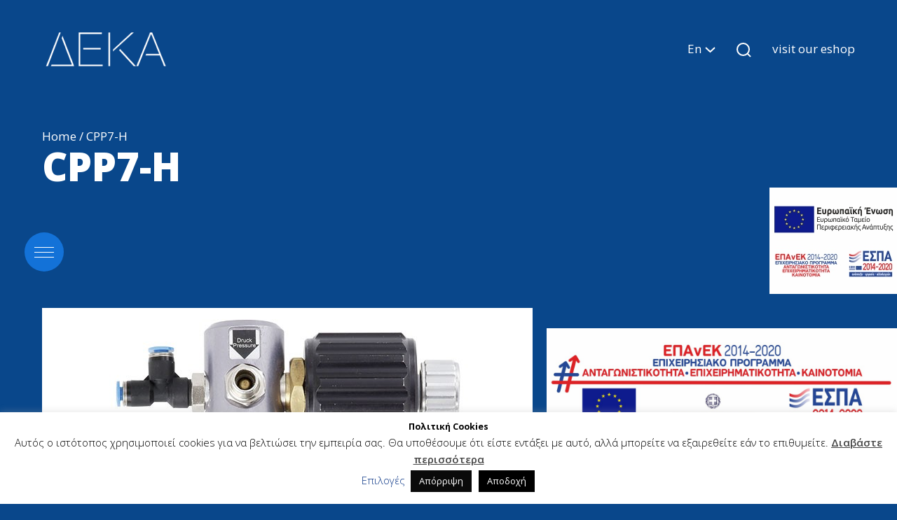

--- FILE ---
content_type: text/html; charset=UTF-8
request_url: https://www.deka.gr/en/product/cpp7-h/
body_size: 11622
content:
<!DOCTYPE html>
<html lang="en-US">

<head>
    <meta charset="UTF-8" />
    <title>CPP7-H - DEKA SA</title>
    <meta name="viewport" content="width=device-width, initial-scale=1, maximum-scale=1, user-scalable=0, shrink-to-fit=no" />
    <!-- Favicon -->
    <link rel="apple-touch-icon" sizes="57x57" href="https://www.deka.gr/wp-content/themes/deka/assets/favicon/apple-icon-57x57.png">
    <link rel="apple-touch-icon" sizes="60x60" href="https://www.deka.gr/wp-content/themes/deka/assets/favicon/apple-icon-60x60.png">
    <link rel="apple-touch-icon" sizes="72x72" href="https://www.deka.gr/wp-content/themes/deka/assets/favicon/apple-icon-72x72.png">
    <link rel="apple-touch-icon" sizes="76x76" href="https://www.deka.gr/wp-content/themes/deka/assets/favicon/apple-icon-76x76.png">
    <link rel="apple-touch-icon" sizes="114x114" href="https://www.deka.gr/wp-content/themes/deka/assets/favicon/apple-icon-114x114.png">
    <link rel="apple-touch-icon" sizes="120x120" href="https://www.deka.gr/wp-content/themes/deka/assets/favicon/apple-icon-120x120.png">
    <link rel="apple-touch-icon" sizes="144x144" href="https://www.deka.gr/wp-content/themes/deka/assets/favicon/apple-icon-144x144.png">
    <link rel="apple-touch-icon" sizes="152x152" href="https://www.deka.gr/wp-content/themes/deka/assets/favicon/apple-icon-152x152.png">
    <link rel="apple-touch-icon" sizes="180x180" href="https://www.deka.gr/wp-content/themes/deka/assets/favicon/apple-icon-180x180.png">
    <link rel="icon" type="image/png" sizes="32x32" href="https://www.deka.gr/wp-content/themes/deka/assets/favicon/favicon-32x32.png">
    <link rel="icon" type="image/png" sizes="96x96" href="https://www.deka.gr/wp-content/themes/deka/assets/favicon/favicon-96x96.png">
    <link rel="icon" type="image/png" sizes="16x16" href="https://www.deka.gr/wp-content/themes/deka/assets/favicon/favicon-16x16.png">
    <link rel="manifest" href="https://www.deka.gr/wp-content/themes/deka/assets/favicon/manifest.json">
    <meta name="msapplication-TileColor" content="#ffffff">
    <meta name="msapplication-TileImage" content="https://www.deka.gr/wp-content/themes/deka/assets/favicon/ms-icon-144x144.png">
    <meta name="theme-color" content="#ffffff">
    <!-- Pace -->
    <script src="https://www.deka.gr/wp-content/themes/deka/assets/js/pace.min.js"></script>
    <link href="https://fonts.googleapis.com/css?family=Open+Sans:300,400,600,700,800&display=swap&subset=greek" rel="stylesheet">
    <!-- Template CSS -->
    <link rel="stylesheet" href="https://cdnjs.cloudflare.com/ajax/libs/lightbox2/2.11.3/css/lightbox.min.css" integrity="sha512-ZKX+BvQihRJPA8CROKBhDNvoc2aDMOdAlcm7TUQY+35XYtrd3yh95QOOhsPDQY9QnKE0Wqag9y38OIgEvb88cA==" crossorigin="anonymous" />
    <link rel="stylesheet" href="https://www.deka.gr/wp-content/themes/deka/assets/css/styles.css?v=1.0.6" />
    <link rel="stylesheet" href="https://www.deka.gr/wp-content/themes/deka/assets/css/custom.css?v=1.0.6" />
        <meta name='robots' content='index, follow, max-image-preview:large, max-snippet:-1, max-video-preview:-1' />
	<style>img:is([sizes="auto" i], [sizes^="auto," i]) { contain-intrinsic-size: 3000px 1500px }</style>
	<link rel="alternate" hreflang="el" href="https://www.deka.gr/el/product/cpp7-h/" />
<link rel="alternate" hreflang="en" href="https://www.deka.gr/en/product/cpp7-h/" />
<link rel="alternate" hreflang="x-default" href="https://www.deka.gr/el/product/cpp7-h/" />

	<!-- This site is optimized with the Yoast SEO plugin v24.2 - https://yoast.com/wordpress/plugins/seo/ -->
	<link rel="canonical" href="https://www.deka.gr/en/product/cpp7-h/" />
	<meta property="og:locale" content="en_US" />
	<meta property="og:type" content="article" />
	<meta property="og:title" content="CPP7-H - DEKA SA" />
	<meta property="og:description" content="Pneumatic hand test pump from WIKA Germany" />
	<meta property="og:url" content="https://www.deka.gr/en/product/cpp7-h/" />
	<meta property="og:site_name" content="DEKA SA" />
	<meta property="article:modified_time" content="2021-04-20T07:46:22+00:00" />
	<meta property="og:image" content="https://www.deka.gr/wp-content/uploads/2021/04/cpp10_h_en_co_rs_w700_h700_image.jpg" />
	<meta property="og:image:width" content="700" />
	<meta property="og:image:height" content="700" />
	<meta property="og:image:type" content="image/jpeg" />
	<meta name="twitter:card" content="summary_large_image" />
	<meta name="twitter:label1" content="Est. reading time" />
	<meta name="twitter:data1" content="1 minute" />
	<script type="application/ld+json" class="yoast-schema-graph">{"@context":"https://schema.org","@graph":[{"@type":"WebPage","@id":"https://www.deka.gr/en/product/cpp7-h/","url":"https://www.deka.gr/en/product/cpp7-h/","name":"CPP7-H - DEKA SA","isPartOf":{"@id":"https://www.deka.gr/en/#website"},"primaryImageOfPage":{"@id":"https://www.deka.gr/en/product/cpp7-h/#primaryimage"},"image":{"@id":"https://www.deka.gr/en/product/cpp7-h/#primaryimage"},"thumbnailUrl":"https://www.deka.gr/wp-content/uploads/2021/04/cpp10_h_en_co_rs_w700_h700_image.jpg","datePublished":"2021-04-20T07:45:18+00:00","dateModified":"2021-04-20T07:46:22+00:00","breadcrumb":{"@id":"https://www.deka.gr/en/product/cpp7-h/#breadcrumb"},"inLanguage":"en-US","potentialAction":[{"@type":"ReadAction","target":["https://www.deka.gr/en/product/cpp7-h/"]}]},{"@type":"ImageObject","inLanguage":"en-US","@id":"https://www.deka.gr/en/product/cpp7-h/#primaryimage","url":"https://www.deka.gr/wp-content/uploads/2021/04/cpp10_h_en_co_rs_w700_h700_image.jpg","contentUrl":"https://www.deka.gr/wp-content/uploads/2021/04/cpp10_h_en_co_rs_w700_h700_image.jpg","width":700,"height":700},{"@type":"BreadcrumbList","@id":"https://www.deka.gr/en/product/cpp7-h/#breadcrumb","itemListElement":[{"@type":"ListItem","position":1,"name":"Home","item":"https://www.deka.gr/en/"},{"@type":"ListItem","position":2,"name":"CPP7-H"}]},{"@type":"WebSite","@id":"https://www.deka.gr/en/#website","url":"https://www.deka.gr/en/","name":"DEKA SA","description":"Import &amp; Trading of Measurement Instruments-Automations &amp; Industrial items","publisher":{"@id":"https://www.deka.gr/en/#organization"},"potentialAction":[{"@type":"SearchAction","target":{"@type":"EntryPoint","urlTemplate":"https://www.deka.gr/en/?s={search_term_string}"},"query-input":{"@type":"PropertyValueSpecification","valueRequired":true,"valueName":"search_term_string"}}],"inLanguage":"en-US"},{"@type":"Organization","@id":"https://www.deka.gr/en/#organization","name":"DEKA SA","url":"https://www.deka.gr/en/","logo":{"@type":"ImageObject","inLanguage":"en-US","@id":"https://www.deka.gr/en/#/schema/logo/image/","url":"https://www.deka.gr/wp-content/uploads/2021/04/dekalogogr.jpg","contentUrl":"https://www.deka.gr/wp-content/uploads/2021/04/dekalogogr.jpg","width":195,"height":55,"caption":"DEKA SA"},"image":{"@id":"https://www.deka.gr/en/#/schema/logo/image/"},"sameAs":["https://www.linkedin.com/company/deka-s-a"]}]}</script>
	<!-- / Yoast SEO plugin. -->


<script type="text/javascript">
/* <![CDATA[ */
window._wpemojiSettings = {"baseUrl":"https:\/\/s.w.org\/images\/core\/emoji\/15.0.3\/72x72\/","ext":".png","svgUrl":"https:\/\/s.w.org\/images\/core\/emoji\/15.0.3\/svg\/","svgExt":".svg","source":{"concatemoji":"https:\/\/www.deka.gr\/wp-includes\/js\/wp-emoji-release.min.js?ver=6.7.1"}};
/*! This file is auto-generated */
!function(i,n){var o,s,e;function c(e){try{var t={supportTests:e,timestamp:(new Date).valueOf()};sessionStorage.setItem(o,JSON.stringify(t))}catch(e){}}function p(e,t,n){e.clearRect(0,0,e.canvas.width,e.canvas.height),e.fillText(t,0,0);var t=new Uint32Array(e.getImageData(0,0,e.canvas.width,e.canvas.height).data),r=(e.clearRect(0,0,e.canvas.width,e.canvas.height),e.fillText(n,0,0),new Uint32Array(e.getImageData(0,0,e.canvas.width,e.canvas.height).data));return t.every(function(e,t){return e===r[t]})}function u(e,t,n){switch(t){case"flag":return n(e,"\ud83c\udff3\ufe0f\u200d\u26a7\ufe0f","\ud83c\udff3\ufe0f\u200b\u26a7\ufe0f")?!1:!n(e,"\ud83c\uddfa\ud83c\uddf3","\ud83c\uddfa\u200b\ud83c\uddf3")&&!n(e,"\ud83c\udff4\udb40\udc67\udb40\udc62\udb40\udc65\udb40\udc6e\udb40\udc67\udb40\udc7f","\ud83c\udff4\u200b\udb40\udc67\u200b\udb40\udc62\u200b\udb40\udc65\u200b\udb40\udc6e\u200b\udb40\udc67\u200b\udb40\udc7f");case"emoji":return!n(e,"\ud83d\udc26\u200d\u2b1b","\ud83d\udc26\u200b\u2b1b")}return!1}function f(e,t,n){var r="undefined"!=typeof WorkerGlobalScope&&self instanceof WorkerGlobalScope?new OffscreenCanvas(300,150):i.createElement("canvas"),a=r.getContext("2d",{willReadFrequently:!0}),o=(a.textBaseline="top",a.font="600 32px Arial",{});return e.forEach(function(e){o[e]=t(a,e,n)}),o}function t(e){var t=i.createElement("script");t.src=e,t.defer=!0,i.head.appendChild(t)}"undefined"!=typeof Promise&&(o="wpEmojiSettingsSupports",s=["flag","emoji"],n.supports={everything:!0,everythingExceptFlag:!0},e=new Promise(function(e){i.addEventListener("DOMContentLoaded",e,{once:!0})}),new Promise(function(t){var n=function(){try{var e=JSON.parse(sessionStorage.getItem(o));if("object"==typeof e&&"number"==typeof e.timestamp&&(new Date).valueOf()<e.timestamp+604800&&"object"==typeof e.supportTests)return e.supportTests}catch(e){}return null}();if(!n){if("undefined"!=typeof Worker&&"undefined"!=typeof OffscreenCanvas&&"undefined"!=typeof URL&&URL.createObjectURL&&"undefined"!=typeof Blob)try{var e="postMessage("+f.toString()+"("+[JSON.stringify(s),u.toString(),p.toString()].join(",")+"));",r=new Blob([e],{type:"text/javascript"}),a=new Worker(URL.createObjectURL(r),{name:"wpTestEmojiSupports"});return void(a.onmessage=function(e){c(n=e.data),a.terminate(),t(n)})}catch(e){}c(n=f(s,u,p))}t(n)}).then(function(e){for(var t in e)n.supports[t]=e[t],n.supports.everything=n.supports.everything&&n.supports[t],"flag"!==t&&(n.supports.everythingExceptFlag=n.supports.everythingExceptFlag&&n.supports[t]);n.supports.everythingExceptFlag=n.supports.everythingExceptFlag&&!n.supports.flag,n.DOMReady=!1,n.readyCallback=function(){n.DOMReady=!0}}).then(function(){return e}).then(function(){var e;n.supports.everything||(n.readyCallback(),(e=n.source||{}).concatemoji?t(e.concatemoji):e.wpemoji&&e.twemoji&&(t(e.twemoji),t(e.wpemoji)))}))}((window,document),window._wpemojiSettings);
/* ]]> */
</script>
<style id='wp-emoji-styles-inline-css' type='text/css'>

	img.wp-smiley, img.emoji {
		display: inline !important;
		border: none !important;
		box-shadow: none !important;
		height: 1em !important;
		width: 1em !important;
		margin: 0 0.07em !important;
		vertical-align: -0.1em !important;
		background: none !important;
		padding: 0 !important;
	}
</style>
<link rel='stylesheet' id='wp-block-library-css' href='https://www.deka.gr/wp-includes/css/dist/block-library/style.min.css?ver=6.7.1' type='text/css' media='all' />
<style id='classic-theme-styles-inline-css' type='text/css'>
/*! This file is auto-generated */
.wp-block-button__link{color:#fff;background-color:#32373c;border-radius:9999px;box-shadow:none;text-decoration:none;padding:calc(.667em + 2px) calc(1.333em + 2px);font-size:1.125em}.wp-block-file__button{background:#32373c;color:#fff;text-decoration:none}
</style>
<style id='global-styles-inline-css' type='text/css'>
:root{--wp--preset--aspect-ratio--square: 1;--wp--preset--aspect-ratio--4-3: 4/3;--wp--preset--aspect-ratio--3-4: 3/4;--wp--preset--aspect-ratio--3-2: 3/2;--wp--preset--aspect-ratio--2-3: 2/3;--wp--preset--aspect-ratio--16-9: 16/9;--wp--preset--aspect-ratio--9-16: 9/16;--wp--preset--color--black: #000000;--wp--preset--color--cyan-bluish-gray: #abb8c3;--wp--preset--color--white: #ffffff;--wp--preset--color--pale-pink: #f78da7;--wp--preset--color--vivid-red: #cf2e2e;--wp--preset--color--luminous-vivid-orange: #ff6900;--wp--preset--color--luminous-vivid-amber: #fcb900;--wp--preset--color--light-green-cyan: #7bdcb5;--wp--preset--color--vivid-green-cyan: #00d084;--wp--preset--color--pale-cyan-blue: #8ed1fc;--wp--preset--color--vivid-cyan-blue: #0693e3;--wp--preset--color--vivid-purple: #9b51e0;--wp--preset--gradient--vivid-cyan-blue-to-vivid-purple: linear-gradient(135deg,rgba(6,147,227,1) 0%,rgb(155,81,224) 100%);--wp--preset--gradient--light-green-cyan-to-vivid-green-cyan: linear-gradient(135deg,rgb(122,220,180) 0%,rgb(0,208,130) 100%);--wp--preset--gradient--luminous-vivid-amber-to-luminous-vivid-orange: linear-gradient(135deg,rgba(252,185,0,1) 0%,rgba(255,105,0,1) 100%);--wp--preset--gradient--luminous-vivid-orange-to-vivid-red: linear-gradient(135deg,rgba(255,105,0,1) 0%,rgb(207,46,46) 100%);--wp--preset--gradient--very-light-gray-to-cyan-bluish-gray: linear-gradient(135deg,rgb(238,238,238) 0%,rgb(169,184,195) 100%);--wp--preset--gradient--cool-to-warm-spectrum: linear-gradient(135deg,rgb(74,234,220) 0%,rgb(151,120,209) 20%,rgb(207,42,186) 40%,rgb(238,44,130) 60%,rgb(251,105,98) 80%,rgb(254,248,76) 100%);--wp--preset--gradient--blush-light-purple: linear-gradient(135deg,rgb(255,206,236) 0%,rgb(152,150,240) 100%);--wp--preset--gradient--blush-bordeaux: linear-gradient(135deg,rgb(254,205,165) 0%,rgb(254,45,45) 50%,rgb(107,0,62) 100%);--wp--preset--gradient--luminous-dusk: linear-gradient(135deg,rgb(255,203,112) 0%,rgb(199,81,192) 50%,rgb(65,88,208) 100%);--wp--preset--gradient--pale-ocean: linear-gradient(135deg,rgb(255,245,203) 0%,rgb(182,227,212) 50%,rgb(51,167,181) 100%);--wp--preset--gradient--electric-grass: linear-gradient(135deg,rgb(202,248,128) 0%,rgb(113,206,126) 100%);--wp--preset--gradient--midnight: linear-gradient(135deg,rgb(2,3,129) 0%,rgb(40,116,252) 100%);--wp--preset--font-size--small: 13px;--wp--preset--font-size--medium: 20px;--wp--preset--font-size--large: 36px;--wp--preset--font-size--x-large: 42px;--wp--preset--spacing--20: 0.44rem;--wp--preset--spacing--30: 0.67rem;--wp--preset--spacing--40: 1rem;--wp--preset--spacing--50: 1.5rem;--wp--preset--spacing--60: 2.25rem;--wp--preset--spacing--70: 3.38rem;--wp--preset--spacing--80: 5.06rem;--wp--preset--shadow--natural: 6px 6px 9px rgba(0, 0, 0, 0.2);--wp--preset--shadow--deep: 12px 12px 50px rgba(0, 0, 0, 0.4);--wp--preset--shadow--sharp: 6px 6px 0px rgba(0, 0, 0, 0.2);--wp--preset--shadow--outlined: 6px 6px 0px -3px rgba(255, 255, 255, 1), 6px 6px rgba(0, 0, 0, 1);--wp--preset--shadow--crisp: 6px 6px 0px rgba(0, 0, 0, 1);}:where(.is-layout-flex){gap: 0.5em;}:where(.is-layout-grid){gap: 0.5em;}body .is-layout-flex{display: flex;}.is-layout-flex{flex-wrap: wrap;align-items: center;}.is-layout-flex > :is(*, div){margin: 0;}body .is-layout-grid{display: grid;}.is-layout-grid > :is(*, div){margin: 0;}:where(.wp-block-columns.is-layout-flex){gap: 2em;}:where(.wp-block-columns.is-layout-grid){gap: 2em;}:where(.wp-block-post-template.is-layout-flex){gap: 1.25em;}:where(.wp-block-post-template.is-layout-grid){gap: 1.25em;}.has-black-color{color: var(--wp--preset--color--black) !important;}.has-cyan-bluish-gray-color{color: var(--wp--preset--color--cyan-bluish-gray) !important;}.has-white-color{color: var(--wp--preset--color--white) !important;}.has-pale-pink-color{color: var(--wp--preset--color--pale-pink) !important;}.has-vivid-red-color{color: var(--wp--preset--color--vivid-red) !important;}.has-luminous-vivid-orange-color{color: var(--wp--preset--color--luminous-vivid-orange) !important;}.has-luminous-vivid-amber-color{color: var(--wp--preset--color--luminous-vivid-amber) !important;}.has-light-green-cyan-color{color: var(--wp--preset--color--light-green-cyan) !important;}.has-vivid-green-cyan-color{color: var(--wp--preset--color--vivid-green-cyan) !important;}.has-pale-cyan-blue-color{color: var(--wp--preset--color--pale-cyan-blue) !important;}.has-vivid-cyan-blue-color{color: var(--wp--preset--color--vivid-cyan-blue) !important;}.has-vivid-purple-color{color: var(--wp--preset--color--vivid-purple) !important;}.has-black-background-color{background-color: var(--wp--preset--color--black) !important;}.has-cyan-bluish-gray-background-color{background-color: var(--wp--preset--color--cyan-bluish-gray) !important;}.has-white-background-color{background-color: var(--wp--preset--color--white) !important;}.has-pale-pink-background-color{background-color: var(--wp--preset--color--pale-pink) !important;}.has-vivid-red-background-color{background-color: var(--wp--preset--color--vivid-red) !important;}.has-luminous-vivid-orange-background-color{background-color: var(--wp--preset--color--luminous-vivid-orange) !important;}.has-luminous-vivid-amber-background-color{background-color: var(--wp--preset--color--luminous-vivid-amber) !important;}.has-light-green-cyan-background-color{background-color: var(--wp--preset--color--light-green-cyan) !important;}.has-vivid-green-cyan-background-color{background-color: var(--wp--preset--color--vivid-green-cyan) !important;}.has-pale-cyan-blue-background-color{background-color: var(--wp--preset--color--pale-cyan-blue) !important;}.has-vivid-cyan-blue-background-color{background-color: var(--wp--preset--color--vivid-cyan-blue) !important;}.has-vivid-purple-background-color{background-color: var(--wp--preset--color--vivid-purple) !important;}.has-black-border-color{border-color: var(--wp--preset--color--black) !important;}.has-cyan-bluish-gray-border-color{border-color: var(--wp--preset--color--cyan-bluish-gray) !important;}.has-white-border-color{border-color: var(--wp--preset--color--white) !important;}.has-pale-pink-border-color{border-color: var(--wp--preset--color--pale-pink) !important;}.has-vivid-red-border-color{border-color: var(--wp--preset--color--vivid-red) !important;}.has-luminous-vivid-orange-border-color{border-color: var(--wp--preset--color--luminous-vivid-orange) !important;}.has-luminous-vivid-amber-border-color{border-color: var(--wp--preset--color--luminous-vivid-amber) !important;}.has-light-green-cyan-border-color{border-color: var(--wp--preset--color--light-green-cyan) !important;}.has-vivid-green-cyan-border-color{border-color: var(--wp--preset--color--vivid-green-cyan) !important;}.has-pale-cyan-blue-border-color{border-color: var(--wp--preset--color--pale-cyan-blue) !important;}.has-vivid-cyan-blue-border-color{border-color: var(--wp--preset--color--vivid-cyan-blue) !important;}.has-vivid-purple-border-color{border-color: var(--wp--preset--color--vivid-purple) !important;}.has-vivid-cyan-blue-to-vivid-purple-gradient-background{background: var(--wp--preset--gradient--vivid-cyan-blue-to-vivid-purple) !important;}.has-light-green-cyan-to-vivid-green-cyan-gradient-background{background: var(--wp--preset--gradient--light-green-cyan-to-vivid-green-cyan) !important;}.has-luminous-vivid-amber-to-luminous-vivid-orange-gradient-background{background: var(--wp--preset--gradient--luminous-vivid-amber-to-luminous-vivid-orange) !important;}.has-luminous-vivid-orange-to-vivid-red-gradient-background{background: var(--wp--preset--gradient--luminous-vivid-orange-to-vivid-red) !important;}.has-very-light-gray-to-cyan-bluish-gray-gradient-background{background: var(--wp--preset--gradient--very-light-gray-to-cyan-bluish-gray) !important;}.has-cool-to-warm-spectrum-gradient-background{background: var(--wp--preset--gradient--cool-to-warm-spectrum) !important;}.has-blush-light-purple-gradient-background{background: var(--wp--preset--gradient--blush-light-purple) !important;}.has-blush-bordeaux-gradient-background{background: var(--wp--preset--gradient--blush-bordeaux) !important;}.has-luminous-dusk-gradient-background{background: var(--wp--preset--gradient--luminous-dusk) !important;}.has-pale-ocean-gradient-background{background: var(--wp--preset--gradient--pale-ocean) !important;}.has-electric-grass-gradient-background{background: var(--wp--preset--gradient--electric-grass) !important;}.has-midnight-gradient-background{background: var(--wp--preset--gradient--midnight) !important;}.has-small-font-size{font-size: var(--wp--preset--font-size--small) !important;}.has-medium-font-size{font-size: var(--wp--preset--font-size--medium) !important;}.has-large-font-size{font-size: var(--wp--preset--font-size--large) !important;}.has-x-large-font-size{font-size: var(--wp--preset--font-size--x-large) !important;}
:where(.wp-block-post-template.is-layout-flex){gap: 1.25em;}:where(.wp-block-post-template.is-layout-grid){gap: 1.25em;}
:where(.wp-block-columns.is-layout-flex){gap: 2em;}:where(.wp-block-columns.is-layout-grid){gap: 2em;}
:root :where(.wp-block-pullquote){font-size: 1.5em;line-height: 1.6;}
</style>
<link rel='stylesheet' id='contact-form-7-css' href='https://www.deka.gr/wp-content/plugins/contact-form-7/includes/css/styles.css?ver=6.0.2' type='text/css' media='all' />
<link rel='stylesheet' id='cookie-law-info-css' href='https://www.deka.gr/wp-content/plugins/cookie-law-info/legacy/public/css/cookie-law-info-public.css?ver=3.2.8' type='text/css' media='all' />
<link rel='stylesheet' id='cookie-law-info-gdpr-css' href='https://www.deka.gr/wp-content/plugins/cookie-law-info/legacy/public/css/cookie-law-info-gdpr.css?ver=3.2.8' type='text/css' media='all' />
<link rel='stylesheet' id='wpml-legacy-horizontal-list-0-css' href='https://www.deka.gr/wp-content/plugins/sitepress-multilingual-cms/templates/language-switchers/legacy-list-horizontal/style.min.css?ver=1' type='text/css' media='all' />
<link rel='stylesheet' id='cms-navigation-style-base-css' href='https://www.deka.gr/wp-content/plugins/wpml-cms-nav/res/css/cms-navigation-base.css?ver=1.5.5' type='text/css' media='screen' />
<link rel='stylesheet' id='cms-navigation-style-css' href='https://www.deka.gr/wp-content/plugins/wpml-cms-nav/res/css/cms-navigation.css?ver=1.5.5' type='text/css' media='screen' />
<script type="text/javascript" src="https://www.deka.gr/wp-includes/js/jquery/jquery.min.js?ver=3.7.1" id="jquery-core-js"></script>
<script type="text/javascript" src="https://www.deka.gr/wp-includes/js/jquery/jquery-migrate.min.js?ver=3.4.1" id="jquery-migrate-js"></script>
<script type="text/javascript" id="cookie-law-info-js-extra">
/* <![CDATA[ */
var Cli_Data = {"nn_cookie_ids":[],"cookielist":[],"non_necessary_cookies":[],"ccpaEnabled":"","ccpaRegionBased":"","ccpaBarEnabled":"","strictlyEnabled":["necessary","obligatoire"],"ccpaType":"gdpr","js_blocking":"","custom_integration":"","triggerDomRefresh":"","secure_cookies":""};
var cli_cookiebar_settings = {"animate_speed_hide":"500","animate_speed_show":"500","background":"#FFF","border":"#b1a6a6c2","border_on":"","button_1_button_colour":"#000","button_1_button_hover":"#000000","button_1_link_colour":"#fff","button_1_as_button":"1","button_1_new_win":"","button_2_button_colour":"#333","button_2_button_hover":"#292929","button_2_link_colour":"#444","button_2_as_button":"","button_2_hidebar":"1","button_3_button_colour":"#0a0a0a","button_3_button_hover":"#080808","button_3_link_colour":"#ffffff","button_3_as_button":"1","button_3_new_win":"","button_4_button_colour":"#f4f4f4","button_4_button_hover":"#c3c3c3","button_4_link_colour":"#0c3787","button_4_as_button":"","button_7_button_colour":"#61a229","button_7_button_hover":"#4e8221","button_7_link_colour":"#fff","button_7_as_button":"1","button_7_new_win":"","font_family":"inherit","header_fix":"","notify_animate_hide":"","notify_animate_show":"","notify_div_id":"#cookie-law-info-bar","notify_position_horizontal":"right","notify_position_vertical":"bottom","scroll_close":"","scroll_close_reload":"","accept_close_reload":"1","reject_close_reload":"1","showagain_tab":"1","showagain_background":"#fff","showagain_border":"#000","showagain_div_id":"#cookie-law-info-again","showagain_x_position":"80px","text":"#000","show_once_yn":"","show_once":"10000","logging_on":"","as_popup":"","popup_overlay":"1","bar_heading_text":"\u03a0\u03bf\u03bb\u03b9\u03c4\u03b9\u03ba\u03ae Cookies","cookie_bar_as":"banner","popup_showagain_position":"bottom-right","widget_position":"left"};
var log_object = {"ajax_url":"https:\/\/www.deka.gr\/wp-admin\/admin-ajax.php"};
/* ]]> */
</script>
<script type="text/javascript" src="https://www.deka.gr/wp-content/plugins/cookie-law-info/legacy/public/js/cookie-law-info-public.js?ver=3.2.8" id="cookie-law-info-js"></script>
<link rel="https://api.w.org/" href="https://www.deka.gr/en/wp-json/" /><link rel="alternate" title="JSON" type="application/json" href="https://www.deka.gr/en/wp-json/wp/v2/product/4130" /><link rel="EditURI" type="application/rsd+xml" title="RSD" href="https://www.deka.gr/xmlrpc.php?rsd" />
<meta name="generator" content="WordPress 6.7.1" />
<link rel='shortlink' href='https://www.deka.gr/en/?p=4130' />
<link rel="alternate" title="oEmbed (JSON)" type="application/json+oembed" href="https://www.deka.gr/en/wp-json/oembed/1.0/embed?url=https%3A%2F%2Fwww.deka.gr%2Fen%2Fproduct%2Fcpp7-h%2F" />
<link rel="alternate" title="oEmbed (XML)" type="text/xml+oembed" href="https://www.deka.gr/en/wp-json/oembed/1.0/embed?url=https%3A%2F%2Fwww.deka.gr%2Fen%2Fproduct%2Fcpp7-h%2F&#038;format=xml" />
<meta name="generator" content="WPML ver:4.6.15 stt:1,13;" />
<meta name="generator" content="Elementor 3.27.3; features: e_font_icon_svg, additional_custom_breakpoints, e_element_cache; settings: css_print_method-external, google_font-enabled, font_display-swap">
<style type="text/css">.recentcomments a{display:inline !important;padding:0 !important;margin:0 !important;}</style>			<style>
				.e-con.e-parent:nth-of-type(n+4):not(.e-lazyloaded):not(.e-no-lazyload),
				.e-con.e-parent:nth-of-type(n+4):not(.e-lazyloaded):not(.e-no-lazyload) * {
					background-image: none !important;
				}
				@media screen and (max-height: 1024px) {
					.e-con.e-parent:nth-of-type(n+3):not(.e-lazyloaded):not(.e-no-lazyload),
					.e-con.e-parent:nth-of-type(n+3):not(.e-lazyloaded):not(.e-no-lazyload) * {
						background-image: none !important;
					}
				}
				@media screen and (max-height: 640px) {
					.e-con.e-parent:nth-of-type(n+2):not(.e-lazyloaded):not(.e-no-lazyload),
					.e-con.e-parent:nth-of-type(n+2):not(.e-lazyloaded):not(.e-no-lazyload) * {
						background-image: none !important;
					}
				}
			</style>
			<link rel="icon" href="https://www.deka.gr/wp-content/uploads/2022/05/cropped-6-32x32.png" sizes="32x32" />
<link rel="icon" href="https://www.deka.gr/wp-content/uploads/2022/05/cropped-6-192x192.png" sizes="192x192" />
<link rel="apple-touch-icon" href="https://www.deka.gr/wp-content/uploads/2022/05/cropped-6-180x180.png" />
<meta name="msapplication-TileImage" content="https://www.deka.gr/wp-content/uploads/2022/05/cropped-6-270x270.png" />
</head>

<body class="other_page">
    
    <!-- NAV-->
    <!-- partial:../common/_nav.html -->
    <div class="header">
        <div class="container-b">
            <div class="header__container">
                <div class="header__logo">
                    <a href="https://www.deka.gr/en/">
                        <img src="https://www.deka.gr/wp-content/themes/deka/assets/images/redesign/logo.png" alt="" class="img-fluid">
                    </a>
                </div>
                <div class="header__right">
                    
<div class="header__language">
    <div class="header__language-bg"></div>
    <div class="header__language-container">
                            <div class="header__language-active">
                        En <img src="https://www.deka.gr/wp-content/themes/deka/assets/images/redesign/language-arrow.svg" alt="">
                    </div>
            
            <div class="header__language-rest">
                                        <a href="https://www.deka.gr/el/product/cpp7-h/">
                            Ελ                        </a>
                            </div>
        

    </div>
</div>                    <div class="header__search-icon js-header__search-btn">
                        <img src="https://www.deka.gr/wp-content/themes/deka/assets/images/redesign/search-icon.svg" alt="">
                    </div>
                    <div class="header__eshop-link">
                        <a href="https://e-deka.gr/" target="_blank">
                            visit our eshop                        </a>
                    </div>
                    <div class="header__burger">
                        <div class="header__burger-top"></div>
                        <div class="header__burger-mid"></div>
                        <div class="header__burger-bot"></div>
                    </div>
                </div>
            </div>
        </div>
    </div>

    <div class="main-menu">
        <div class="main-menu__container">
            <ul><li><a href="https://www.deka.gr/en/" target="_self">HOME</a></li><li><a href="https://www.deka.gr/en/company/" target="_self">COMPANY</a></li><li><a href="https://www.deka.gr/en/laboratory/" target="_self">LABORATORY</a></li><li><a href="https://www.deka.gr/en/product_category/products/" target="_self">PRODUCTS</a></li><li><a href="https://www.deka.gr/en/calibration-services/" target="_self">CALIBRATION SERVICES</a></li><li><a href="https://www.deka.gr/en/technical-support/" target="_self">TECHNICAL SUPPORT</a></li><li><a href="https://www.deka.gr/en/career/" target="_self">CAREER</a></li><li><a href="https://www.deka.gr/en/category/news/" target="_self">NEWS</a></li><li><a href="https://e-deka.gr/" target="_blank">ESHOP</a></li><li><a href="https://www.deka.gr/en/contact/" target="_self">CONTACT</a></li></ul>        </div>
    </div>

    <!-- FULLSCREEN SEARCH -->
    <div class="header__search js-header__search">
        <div class="header__search-container container-d">
            <div class="header__search-close js-header__search-btn"><i class="fal fa-times"></i></div>
            <form role="search" method="get" id="searchform" class="searchform header__search-input-area font-size-2" action="https://www.deka.gr/en/">
                <input class="header__search-input" type="text" name="s" placeholder="Find the product you want">
                <button class="header__search-input-btn" type="submit" value="Submit"><i class="fal fa-chevron-right"></i></button>
                <input type="hidden" name="post_type" value="product" />
            </form>
        </div>
    </div>


    <main class="site-container"><!-- MAIN CONTENT -->


<!-- PAGE HEADER -->
<div class="page-header">
    <div class="container-d">
        <div class="breadcrumbs js-animate">
            <p id="breadcrumbs"><span><span><a href="https://www.deka.gr/en/">Home</a></span> / <span class="breadcrumb_last" aria-current="page">CPP7-H</span></span></p>        </div>
        <div class="page-header__title js-animate">
            CPP7-H        </div>
    </div>
</div>


<!-- ARTICLE -->
<div class="article">
    <div class="container-d">
        <div class="article__image">
            <img src="https://www.deka.gr/wp-content/uploads/2021/04/cpp10_h_en_co_rs_w700_h700_image.jpg" alt="">
        </div>
        <div class="article__date">20.04.2021</div>
        <div class="article__content">
            <p>Pneumatic hand test pump from <strong>WIKA</strong> Germany</p>
        </div>
        <div class="article__share">
            <div class="article__share-trigger">
                <i class="fal fa-share-alt"></i>
            </div>
            <div class="article__share-buttons a2a_kit ">
                <div class="article__share-button article__share-button--facebook">
                    <a class="a2a_button_facebook">
                        <i class="fab fa-facebook-f"></i>
                    </a>
                </div>
                <div class="article__share-button article__share-button--twitter">
                    <a class="a2a_button_twitter">
                        <i class="fab fa-twitter"></i>
                    </a>
                </div>
            </div>
        </div>
    </div>
    <script async src="https://static.addtoany.com/menu/page.js"></script>
    <div class="container-d">
        <div class="article__navigation">
                        <a href="" class="article__navigation-category-link">BACK TO NEWS</a>
                    </div>
    </div>
</div>
</main>

<!-- FOOTER -->
<footer class="footer">
    <div class="footer__logo">
        <img src="https://www.deka.gr/wp-content/themes/deka/assets/images/redesign/footer-logo.png" alt="">
    </div>
    <div class="footer__icons">
        <img src="https://www.deka.gr/wp-content/themes/deka/assets/images/redesign/footer-icon-1.png" alt="">
        <img src="https://www.deka.gr/wp-content/themes/deka/assets/images/redesign/footer-icon-2.png" alt="">
        <img src="https://www.deka.gr/wp-content/themes/deka/assets/images/redesign/footer-icon-3.png" alt="">
        <img src="https://www.deka.gr/wp-content/themes/deka/assets/images/redesign/footer-icon-4.png" alt="">
    </div>
    <div class="footer__locations">
        <a href="https://www.deka.gr/en/contact/#peiraias" rel="noopener noreferrer">
            Piraeus        </a>
        <a href="https://www.deka.gr/en/contact/#thessaloniki" rel="noopener noreferrer">
            Thessaloniki        </a>
    </div>
    <div class="footer__menu">
		<a href="https://www.deka.gr/en/dilosi-prostasias-pd/" target="_self">ΔΗΛΩΣΗ ΠΡΟΣΤΑΣΙΑΣ ΠΔ</a>		<br>
		<br>
    </div>
    <div class="footer__social">
                    <a href="https://www.linkedin.com/company/deka-s-a" target="_blank" rel="noopener noreferrer">
                <img src="https://www.deka.gr/wp-content/themes/deka/assets/images/redesign/linkedin.png" alt="">
            </a>
            </div>
    <div class="footer__copyright">
        DEKA © 2026<br>
        <a href="https://www.deka.gr/en/terms-of-use-amp-cookies-policy/">Terms & Cookies Policy</a><br>
        <a href="https://www.antmoves.com" target="_blank">Handcrafted by ANTMOVES</a>
		<div>ΓΕΜΗ 44362607000</div>
    </div>
    </div>
</footer>
<div class="espa-banner will-hide" style='bottom:300px;'>
    <a href="https://www.deka.gr/wp-content/uploads/2023/01/ΜME_WEB.pdf" target="_blank">
        <img src="https://www.deka.gr/wp-content/uploads/2023/01/e-bannerespaEΤΠΑ180X150.jpg" alt="espa banner greek">
    </a>
</div>
<div class="espa-banner will-hide will-hide2">
    <a href="https://www.deka.gr/wp-content/uploads/2024/04/antagonistikotita_web.pdf" target="_blank">
        <img src="https://www.deka.gr/wp-content/uploads/2024/04/bannersallETPA.jpg" alt="espa banner greek">
    </a>
</div>
<script>
	window.addEventListener('scroll',()=>{
		if(window.scrollY>=200){
		document.querySelector('.will-hide2').style.opacity=0;	
		}else{
				document.querySelector('.will-hide2').style.opacity=1;
		}
	
	})
</script>
<script src="https://cdnjs.cloudflare.com/ajax/libs/lightbox2/2.11.3/js/lightbox.min.js" integrity="sha512-k2GFCTbp9rQU412BStrcD/rlwv1PYec9SNrkbQlo6RZCf75l6KcC3UwDY8H5n5hl4v77IDtIPwOk9Dqjs/mMBQ==" crossorigin="anonymous"></script>
<script src="https://www.deka.gr/wp-content/themes/deka/assets/js/app-min.js?v=1.0.6"></script>
<script src="https://www.deka.gr/wp-content/themes/deka/assets/js/custom.js?v=1.0.6"></script>
<!--googleoff: all--><div id="cookie-law-info-bar" data-nosnippet="true"><h5 class="cli_messagebar_head">Πολιτική Cookies</h5><span>Αυτός ο ιστότοπος χρησιμοποιεί cookies για να βελτιώσει την εμπειρία σας. Θα υποθέσουμε ότι είστε εντάξει με αυτό, αλλά μπορείτε να εξαιρεθείτε εάν το επιθυμείτε. <a href="https://www.deka.gr/en/terms-of-use-amp-cookies-policy/" id="CONSTANT_OPEN_URL" target="_blank" class="cli-plugin-main-link">Διαβάστε περισσότερα</a><br />
<a role='button' class="cli_settings_button" style="margin:3px">Επιλογές</a><a role='button' id="cookie_action_close_header_reject" class="medium cli-plugin-button cli-plugin-main-button cookie_action_close_header_reject cli_action_button wt-cli-reject-btn" data-cli_action="reject" style="margin:5px">Απόρριψη</a><a role='button' data-cli_action="accept" id="cookie_action_close_header" class="medium cli-plugin-button cli-plugin-main-button cookie_action_close_header cli_action_button wt-cli-accept-btn" style="margin:5px">Αποδοχή</a></span></div><div id="cookie-law-info-again" data-nosnippet="true"><span id="cookie_hdr_showagain">Ρυθμίσεις Cookies</span></div><div class="cli-modal" data-nosnippet="true" id="cliSettingsPopup" tabindex="-1" role="dialog" aria-labelledby="cliSettingsPopup" aria-hidden="true">
  <div class="cli-modal-dialog" role="document">
	<div class="cli-modal-content cli-bar-popup">
		  <button type="button" class="cli-modal-close" id="cliModalClose">
			<svg class="" viewBox="0 0 24 24"><path d="M19 6.41l-1.41-1.41-5.59 5.59-5.59-5.59-1.41 1.41 5.59 5.59-5.59 5.59 1.41 1.41 5.59-5.59 5.59 5.59 1.41-1.41-5.59-5.59z"></path><path d="M0 0h24v24h-24z" fill="none"></path></svg>
			<span class="wt-cli-sr-only">Close</span>
		  </button>
		  <div class="cli-modal-body">
			<div class="cli-container-fluid cli-tab-container">
	<div class="cli-row">
		<div class="cli-col-12 cli-align-items-stretch cli-px-0">
			<div class="cli-privacy-overview">
				<h4>Επισκόπηση απορρήτου</h4>				<div class="cli-privacy-content">
					<div class="cli-privacy-content-text">Αυτός ο ιστότοπος χρησιμοποιεί cookie για να βελτιώσει την εμπειρία σας ενώ περιηγείστε στον ιστότοπο. Από αυτά τα cookie, τα cookie που κατηγοριοποιούνται ως απαραίτητα αποθηκεύονται στο πρόγραμμα περιήγησης σας, καθώς είναι απαραίτητα για τη λειτουργία βασικών λειτουργιών του ιστότοπου. Χρησιμοποιούμε επίσης cookie τρίτων που μας βοηθούν να αναλύσουμε και να κατανοήσουμε πώς χρησιμοποιείτε αυτόν τον ιστότοπο. Αυτά τα cookies θα αποθηκευτούν στο πρόγραμμα περιήγησης σας μόνο με τη συγκατάθεσή σας. Έχετε επίσης την επιλογή να εξαιρεθείτε από αυτά τα cookie. Ωστόσο, η εξαίρεση από ορισμένα από αυτά τα cookie μπορεί να επηρεάσει την εμπειρία περιήγησης σας.</div>
				</div>
				<a class="cli-privacy-readmore" aria-label="Show more" role="button" data-readmore-text="Show more" data-readless-text="Show less"></a>			</div>
		</div>
		<div class="cli-col-12 cli-align-items-stretch cli-px-0 cli-tab-section-container">
												<div class="cli-tab-section">
						<div class="cli-tab-header">
							<a role="button" tabindex="0" class="cli-nav-link cli-settings-mobile" data-target="necessary" data-toggle="cli-toggle-tab">
								Necessary							</a>
															<div class="wt-cli-necessary-checkbox">
									<input type="checkbox" class="cli-user-preference-checkbox"  id="wt-cli-checkbox-necessary" data-id="checkbox-necessary" checked="checked"  />
									<label class="form-check-label" for="wt-cli-checkbox-necessary">Necessary</label>
								</div>
								<span class="cli-necessary-caption">Always Enabled</span>
													</div>
						<div class="cli-tab-content">
							<div class="cli-tab-pane cli-fade" data-id="necessary">
								<div class="wt-cli-cookie-description">
									Τα απαραίτητα cookie είναι απολύτως απαραίτητα για τη σωστή λειτουργία του ιστότοπου. Αυτή η κατηγορία περιλαμβάνει μόνο cookie που διασφαλίζουν βασικές λειτουργίες και δυνατότητες ασφάλειας του ιστότοπου. Αυτά τα cookies δεν αποθηκεύουν προσωπικά στοιχεία.
<table class="cookielawinfo-row-cat-table cookielawinfo-classic">
    <thead>
        <tr>
            <th class="cookielawinfo-column-1">Cookie</th>
            <th class="cookielawinfo-column-4">Description</th>
        </tr>
    </thead>
    <tbody>
        <tr class="cookielawinfo-row">
            <td class="cookielawinfo-column-1">cookielawinfo-checkbox-necessary</td>
            <td class="cookielawinfo-column-4">Απαραίτητο. Cookie καταγραφής επιλογής απαραίτητων cookies</td>
        </tr>
        <tr class="cookielawinfo-row">
            <td class="cookielawinfo-column-1">cookielawinfo-checkbox-non-necessary</td>
            <td class="cookielawinfo-column-4">Απαραίτητο. Cookie καταγραφής επιλογής μη απαραίτητων cookies</td>
        </tr>
        <tr class="cookielawinfo-row">
            <td class="cookielawinfo-column-1">viewed_cookie_policy</td>
            <td class="cookielawinfo-column-4">Απαραίτητο. Cookie καταγραφής αν προβλήθηκε ή όχι το Cookie Consent Popup</td>
        </tr>
    </tbody>
</table>								</div>
							</div>
						</div>
					</div>
																	<div class="cli-tab-section">
						<div class="cli-tab-header">
							<a role="button" tabindex="0" class="cli-nav-link cli-settings-mobile" data-target="non-necessary" data-toggle="cli-toggle-tab">
								Non-necessary							</a>
															<div class="cli-switch">
									<input type="checkbox" id="wt-cli-checkbox-non-necessary" class="cli-user-preference-checkbox"  data-id="checkbox-non-necessary" />
									<label for="wt-cli-checkbox-non-necessary" class="cli-slider" data-cli-enable="Enabled" data-cli-disable="Disabled"><span class="wt-cli-sr-only">Non-necessary</span></label>
								</div>
													</div>
						<div class="cli-tab-content">
							<div class="cli-tab-pane cli-fade" data-id="non-necessary">
								<div class="wt-cli-cookie-description">
									Τυχόν cookie που ενδέχεται να μην είναι ιδιαίτερα απαραίτητα για τη λειτουργία του ιστότοπου και χρησιμοποιούνται ειδικά για τη συλλογή προσωπικών δεδομένων χρήστη μέσω αναλυτικών στοιχείων, διαφημίσεων, άλλων ενσωματωμένων περιεχομένων χαρακτηρίζονται ως μη απαραίτητα cookie. Είναι υποχρεωτικό να εξασφαλιστεί η συναίνεση των χρηστών πριν από την εκτέλεση αυτών των cookies στον ιστότοπό σας.
<table class="cookielawinfo-row-cat-table cookielawinfo-classic">
    <thead>
        <tr>
            <th class="cookielawinfo-column-1">Cookie</th>
            <th class="cookielawinfo-column-4">Description</th>
        </tr>
    </thead>
    <tbody>
        <tr class="cookielawinfo-row">
            <td class="cookielawinfo-column-1">_ga</td>
            <td class="cookielawinfo-column-4">Μη απαραίτητο. Χρησιμοποιείται από το Google Analytics</td>
        </tr>
        <tr class="cookielawinfo-row">
            <td class="cookielawinfo-column-1">_gat</td>
            <td class="cookielawinfo-column-4">Μη απαραίτητο. Χρησιμοποιείται από το Google Analytics</td>
        </tr>
        <tr class="cookielawinfo-row">
            <td class="cookielawinfo-column-1">_gid</td>
            <td class="cookielawinfo-column-4">Μη απαραίτητο. Χρησιμοποιείται από το Google Analytics</td>
        </tr>
    </tbody>
</table>								</div>
							</div>
						</div>
					</div>
										</div>
	</div>
</div>
		  </div>
		  <div class="cli-modal-footer">
			<div class="wt-cli-element cli-container-fluid cli-tab-container">
				<div class="cli-row">
					<div class="cli-col-12 cli-align-items-stretch cli-px-0">
						<div class="cli-tab-footer wt-cli-privacy-overview-actions">
						
															<a id="wt-cli-privacy-save-btn" role="button" tabindex="0" data-cli-action="accept" class="wt-cli-privacy-btn cli_setting_save_button wt-cli-privacy-accept-btn cli-btn">SAVE &amp; ACCEPT</a>
													</div>
						
					</div>
				</div>
			</div>
		</div>
	</div>
  </div>
</div>
<div class="cli-modal-backdrop cli-fade cli-settings-overlay"></div>
<div class="cli-modal-backdrop cli-fade cli-popupbar-overlay"></div>
<!--googleon: all-->			<script>
				const lazyloadRunObserver = () => {
					const lazyloadBackgrounds = document.querySelectorAll( `.e-con.e-parent:not(.e-lazyloaded)` );
					const lazyloadBackgroundObserver = new IntersectionObserver( ( entries ) => {
						entries.forEach( ( entry ) => {
							if ( entry.isIntersecting ) {
								let lazyloadBackground = entry.target;
								if( lazyloadBackground ) {
									lazyloadBackground.classList.add( 'e-lazyloaded' );
								}
								lazyloadBackgroundObserver.unobserve( entry.target );
							}
						});
					}, { rootMargin: '200px 0px 200px 0px' } );
					lazyloadBackgrounds.forEach( ( lazyloadBackground ) => {
						lazyloadBackgroundObserver.observe( lazyloadBackground );
					} );
				};
				const events = [
					'DOMContentLoaded',
					'elementor/lazyload/observe',
				];
				events.forEach( ( event ) => {
					document.addEventListener( event, lazyloadRunObserver );
				} );
			</script>
			<script type="text/javascript" src="https://www.deka.gr/wp-includes/js/dist/hooks.min.js?ver=4d63a3d491d11ffd8ac6" id="wp-hooks-js"></script>
<script type="text/javascript" src="https://www.deka.gr/wp-includes/js/dist/i18n.min.js?ver=5e580eb46a90c2b997e6" id="wp-i18n-js"></script>
<script type="text/javascript" id="wp-i18n-js-after">
/* <![CDATA[ */
wp.i18n.setLocaleData( { 'text direction\u0004ltr': [ 'ltr' ] } );
/* ]]> */
</script>
<script type="text/javascript" src="https://www.deka.gr/wp-content/plugins/contact-form-7/includes/swv/js/index.js?ver=6.0.2" id="swv-js"></script>
<script type="text/javascript" id="contact-form-7-js-before">
/* <![CDATA[ */
var wpcf7 = {
    "api": {
        "root": "https:\/\/www.deka.gr\/en\/wp-json\/",
        "namespace": "contact-form-7\/v1"
    }
};
/* ]]> */
</script>
<script type="text/javascript" src="https://www.deka.gr/wp-content/plugins/contact-form-7/includes/js/index.js?ver=6.0.2" id="contact-form-7-js"></script>
<script type="text/javascript" src="https://www.google.com/recaptcha/api.js?render=6LdRBa8UAAAAAGp_QeXPlEDNvGBS-ZeJLotGcMN3&amp;ver=3.0" id="google-recaptcha-js"></script>
<script type="text/javascript" src="https://www.deka.gr/wp-includes/js/dist/vendor/wp-polyfill.min.js?ver=3.15.0" id="wp-polyfill-js"></script>
<script type="text/javascript" id="wpcf7-recaptcha-js-before">
/* <![CDATA[ */
var wpcf7_recaptcha = {
    "sitekey": "6LdRBa8UAAAAAGp_QeXPlEDNvGBS-ZeJLotGcMN3",
    "actions": {
        "homepage": "homepage",
        "contactform": "contactform"
    }
};
/* ]]> */
</script>
<script type="text/javascript" src="https://www.deka.gr/wp-content/plugins/contact-form-7/modules/recaptcha/index.js?ver=6.0.2" id="wpcf7-recaptcha-js"></script>
</body>

</html>

--- FILE ---
content_type: text/html; charset=utf-8
request_url: https://www.google.com/recaptcha/api2/anchor?ar=1&k=6LdRBa8UAAAAAGp_QeXPlEDNvGBS-ZeJLotGcMN3&co=aHR0cHM6Ly93d3cuZGVrYS5ncjo0NDM.&hl=en&v=PoyoqOPhxBO7pBk68S4YbpHZ&size=invisible&anchor-ms=20000&execute-ms=30000&cb=jpugn25kotqo
body_size: 48695
content:
<!DOCTYPE HTML><html dir="ltr" lang="en"><head><meta http-equiv="Content-Type" content="text/html; charset=UTF-8">
<meta http-equiv="X-UA-Compatible" content="IE=edge">
<title>reCAPTCHA</title>
<style type="text/css">
/* cyrillic-ext */
@font-face {
  font-family: 'Roboto';
  font-style: normal;
  font-weight: 400;
  font-stretch: 100%;
  src: url(//fonts.gstatic.com/s/roboto/v48/KFO7CnqEu92Fr1ME7kSn66aGLdTylUAMa3GUBHMdazTgWw.woff2) format('woff2');
  unicode-range: U+0460-052F, U+1C80-1C8A, U+20B4, U+2DE0-2DFF, U+A640-A69F, U+FE2E-FE2F;
}
/* cyrillic */
@font-face {
  font-family: 'Roboto';
  font-style: normal;
  font-weight: 400;
  font-stretch: 100%;
  src: url(//fonts.gstatic.com/s/roboto/v48/KFO7CnqEu92Fr1ME7kSn66aGLdTylUAMa3iUBHMdazTgWw.woff2) format('woff2');
  unicode-range: U+0301, U+0400-045F, U+0490-0491, U+04B0-04B1, U+2116;
}
/* greek-ext */
@font-face {
  font-family: 'Roboto';
  font-style: normal;
  font-weight: 400;
  font-stretch: 100%;
  src: url(//fonts.gstatic.com/s/roboto/v48/KFO7CnqEu92Fr1ME7kSn66aGLdTylUAMa3CUBHMdazTgWw.woff2) format('woff2');
  unicode-range: U+1F00-1FFF;
}
/* greek */
@font-face {
  font-family: 'Roboto';
  font-style: normal;
  font-weight: 400;
  font-stretch: 100%;
  src: url(//fonts.gstatic.com/s/roboto/v48/KFO7CnqEu92Fr1ME7kSn66aGLdTylUAMa3-UBHMdazTgWw.woff2) format('woff2');
  unicode-range: U+0370-0377, U+037A-037F, U+0384-038A, U+038C, U+038E-03A1, U+03A3-03FF;
}
/* math */
@font-face {
  font-family: 'Roboto';
  font-style: normal;
  font-weight: 400;
  font-stretch: 100%;
  src: url(//fonts.gstatic.com/s/roboto/v48/KFO7CnqEu92Fr1ME7kSn66aGLdTylUAMawCUBHMdazTgWw.woff2) format('woff2');
  unicode-range: U+0302-0303, U+0305, U+0307-0308, U+0310, U+0312, U+0315, U+031A, U+0326-0327, U+032C, U+032F-0330, U+0332-0333, U+0338, U+033A, U+0346, U+034D, U+0391-03A1, U+03A3-03A9, U+03B1-03C9, U+03D1, U+03D5-03D6, U+03F0-03F1, U+03F4-03F5, U+2016-2017, U+2034-2038, U+203C, U+2040, U+2043, U+2047, U+2050, U+2057, U+205F, U+2070-2071, U+2074-208E, U+2090-209C, U+20D0-20DC, U+20E1, U+20E5-20EF, U+2100-2112, U+2114-2115, U+2117-2121, U+2123-214F, U+2190, U+2192, U+2194-21AE, U+21B0-21E5, U+21F1-21F2, U+21F4-2211, U+2213-2214, U+2216-22FF, U+2308-230B, U+2310, U+2319, U+231C-2321, U+2336-237A, U+237C, U+2395, U+239B-23B7, U+23D0, U+23DC-23E1, U+2474-2475, U+25AF, U+25B3, U+25B7, U+25BD, U+25C1, U+25CA, U+25CC, U+25FB, U+266D-266F, U+27C0-27FF, U+2900-2AFF, U+2B0E-2B11, U+2B30-2B4C, U+2BFE, U+3030, U+FF5B, U+FF5D, U+1D400-1D7FF, U+1EE00-1EEFF;
}
/* symbols */
@font-face {
  font-family: 'Roboto';
  font-style: normal;
  font-weight: 400;
  font-stretch: 100%;
  src: url(//fonts.gstatic.com/s/roboto/v48/KFO7CnqEu92Fr1ME7kSn66aGLdTylUAMaxKUBHMdazTgWw.woff2) format('woff2');
  unicode-range: U+0001-000C, U+000E-001F, U+007F-009F, U+20DD-20E0, U+20E2-20E4, U+2150-218F, U+2190, U+2192, U+2194-2199, U+21AF, U+21E6-21F0, U+21F3, U+2218-2219, U+2299, U+22C4-22C6, U+2300-243F, U+2440-244A, U+2460-24FF, U+25A0-27BF, U+2800-28FF, U+2921-2922, U+2981, U+29BF, U+29EB, U+2B00-2BFF, U+4DC0-4DFF, U+FFF9-FFFB, U+10140-1018E, U+10190-1019C, U+101A0, U+101D0-101FD, U+102E0-102FB, U+10E60-10E7E, U+1D2C0-1D2D3, U+1D2E0-1D37F, U+1F000-1F0FF, U+1F100-1F1AD, U+1F1E6-1F1FF, U+1F30D-1F30F, U+1F315, U+1F31C, U+1F31E, U+1F320-1F32C, U+1F336, U+1F378, U+1F37D, U+1F382, U+1F393-1F39F, U+1F3A7-1F3A8, U+1F3AC-1F3AF, U+1F3C2, U+1F3C4-1F3C6, U+1F3CA-1F3CE, U+1F3D4-1F3E0, U+1F3ED, U+1F3F1-1F3F3, U+1F3F5-1F3F7, U+1F408, U+1F415, U+1F41F, U+1F426, U+1F43F, U+1F441-1F442, U+1F444, U+1F446-1F449, U+1F44C-1F44E, U+1F453, U+1F46A, U+1F47D, U+1F4A3, U+1F4B0, U+1F4B3, U+1F4B9, U+1F4BB, U+1F4BF, U+1F4C8-1F4CB, U+1F4D6, U+1F4DA, U+1F4DF, U+1F4E3-1F4E6, U+1F4EA-1F4ED, U+1F4F7, U+1F4F9-1F4FB, U+1F4FD-1F4FE, U+1F503, U+1F507-1F50B, U+1F50D, U+1F512-1F513, U+1F53E-1F54A, U+1F54F-1F5FA, U+1F610, U+1F650-1F67F, U+1F687, U+1F68D, U+1F691, U+1F694, U+1F698, U+1F6AD, U+1F6B2, U+1F6B9-1F6BA, U+1F6BC, U+1F6C6-1F6CF, U+1F6D3-1F6D7, U+1F6E0-1F6EA, U+1F6F0-1F6F3, U+1F6F7-1F6FC, U+1F700-1F7FF, U+1F800-1F80B, U+1F810-1F847, U+1F850-1F859, U+1F860-1F887, U+1F890-1F8AD, U+1F8B0-1F8BB, U+1F8C0-1F8C1, U+1F900-1F90B, U+1F93B, U+1F946, U+1F984, U+1F996, U+1F9E9, U+1FA00-1FA6F, U+1FA70-1FA7C, U+1FA80-1FA89, U+1FA8F-1FAC6, U+1FACE-1FADC, U+1FADF-1FAE9, U+1FAF0-1FAF8, U+1FB00-1FBFF;
}
/* vietnamese */
@font-face {
  font-family: 'Roboto';
  font-style: normal;
  font-weight: 400;
  font-stretch: 100%;
  src: url(//fonts.gstatic.com/s/roboto/v48/KFO7CnqEu92Fr1ME7kSn66aGLdTylUAMa3OUBHMdazTgWw.woff2) format('woff2');
  unicode-range: U+0102-0103, U+0110-0111, U+0128-0129, U+0168-0169, U+01A0-01A1, U+01AF-01B0, U+0300-0301, U+0303-0304, U+0308-0309, U+0323, U+0329, U+1EA0-1EF9, U+20AB;
}
/* latin-ext */
@font-face {
  font-family: 'Roboto';
  font-style: normal;
  font-weight: 400;
  font-stretch: 100%;
  src: url(//fonts.gstatic.com/s/roboto/v48/KFO7CnqEu92Fr1ME7kSn66aGLdTylUAMa3KUBHMdazTgWw.woff2) format('woff2');
  unicode-range: U+0100-02BA, U+02BD-02C5, U+02C7-02CC, U+02CE-02D7, U+02DD-02FF, U+0304, U+0308, U+0329, U+1D00-1DBF, U+1E00-1E9F, U+1EF2-1EFF, U+2020, U+20A0-20AB, U+20AD-20C0, U+2113, U+2C60-2C7F, U+A720-A7FF;
}
/* latin */
@font-face {
  font-family: 'Roboto';
  font-style: normal;
  font-weight: 400;
  font-stretch: 100%;
  src: url(//fonts.gstatic.com/s/roboto/v48/KFO7CnqEu92Fr1ME7kSn66aGLdTylUAMa3yUBHMdazQ.woff2) format('woff2');
  unicode-range: U+0000-00FF, U+0131, U+0152-0153, U+02BB-02BC, U+02C6, U+02DA, U+02DC, U+0304, U+0308, U+0329, U+2000-206F, U+20AC, U+2122, U+2191, U+2193, U+2212, U+2215, U+FEFF, U+FFFD;
}
/* cyrillic-ext */
@font-face {
  font-family: 'Roboto';
  font-style: normal;
  font-weight: 500;
  font-stretch: 100%;
  src: url(//fonts.gstatic.com/s/roboto/v48/KFO7CnqEu92Fr1ME7kSn66aGLdTylUAMa3GUBHMdazTgWw.woff2) format('woff2');
  unicode-range: U+0460-052F, U+1C80-1C8A, U+20B4, U+2DE0-2DFF, U+A640-A69F, U+FE2E-FE2F;
}
/* cyrillic */
@font-face {
  font-family: 'Roboto';
  font-style: normal;
  font-weight: 500;
  font-stretch: 100%;
  src: url(//fonts.gstatic.com/s/roboto/v48/KFO7CnqEu92Fr1ME7kSn66aGLdTylUAMa3iUBHMdazTgWw.woff2) format('woff2');
  unicode-range: U+0301, U+0400-045F, U+0490-0491, U+04B0-04B1, U+2116;
}
/* greek-ext */
@font-face {
  font-family: 'Roboto';
  font-style: normal;
  font-weight: 500;
  font-stretch: 100%;
  src: url(//fonts.gstatic.com/s/roboto/v48/KFO7CnqEu92Fr1ME7kSn66aGLdTylUAMa3CUBHMdazTgWw.woff2) format('woff2');
  unicode-range: U+1F00-1FFF;
}
/* greek */
@font-face {
  font-family: 'Roboto';
  font-style: normal;
  font-weight: 500;
  font-stretch: 100%;
  src: url(//fonts.gstatic.com/s/roboto/v48/KFO7CnqEu92Fr1ME7kSn66aGLdTylUAMa3-UBHMdazTgWw.woff2) format('woff2');
  unicode-range: U+0370-0377, U+037A-037F, U+0384-038A, U+038C, U+038E-03A1, U+03A3-03FF;
}
/* math */
@font-face {
  font-family: 'Roboto';
  font-style: normal;
  font-weight: 500;
  font-stretch: 100%;
  src: url(//fonts.gstatic.com/s/roboto/v48/KFO7CnqEu92Fr1ME7kSn66aGLdTylUAMawCUBHMdazTgWw.woff2) format('woff2');
  unicode-range: U+0302-0303, U+0305, U+0307-0308, U+0310, U+0312, U+0315, U+031A, U+0326-0327, U+032C, U+032F-0330, U+0332-0333, U+0338, U+033A, U+0346, U+034D, U+0391-03A1, U+03A3-03A9, U+03B1-03C9, U+03D1, U+03D5-03D6, U+03F0-03F1, U+03F4-03F5, U+2016-2017, U+2034-2038, U+203C, U+2040, U+2043, U+2047, U+2050, U+2057, U+205F, U+2070-2071, U+2074-208E, U+2090-209C, U+20D0-20DC, U+20E1, U+20E5-20EF, U+2100-2112, U+2114-2115, U+2117-2121, U+2123-214F, U+2190, U+2192, U+2194-21AE, U+21B0-21E5, U+21F1-21F2, U+21F4-2211, U+2213-2214, U+2216-22FF, U+2308-230B, U+2310, U+2319, U+231C-2321, U+2336-237A, U+237C, U+2395, U+239B-23B7, U+23D0, U+23DC-23E1, U+2474-2475, U+25AF, U+25B3, U+25B7, U+25BD, U+25C1, U+25CA, U+25CC, U+25FB, U+266D-266F, U+27C0-27FF, U+2900-2AFF, U+2B0E-2B11, U+2B30-2B4C, U+2BFE, U+3030, U+FF5B, U+FF5D, U+1D400-1D7FF, U+1EE00-1EEFF;
}
/* symbols */
@font-face {
  font-family: 'Roboto';
  font-style: normal;
  font-weight: 500;
  font-stretch: 100%;
  src: url(//fonts.gstatic.com/s/roboto/v48/KFO7CnqEu92Fr1ME7kSn66aGLdTylUAMaxKUBHMdazTgWw.woff2) format('woff2');
  unicode-range: U+0001-000C, U+000E-001F, U+007F-009F, U+20DD-20E0, U+20E2-20E4, U+2150-218F, U+2190, U+2192, U+2194-2199, U+21AF, U+21E6-21F0, U+21F3, U+2218-2219, U+2299, U+22C4-22C6, U+2300-243F, U+2440-244A, U+2460-24FF, U+25A0-27BF, U+2800-28FF, U+2921-2922, U+2981, U+29BF, U+29EB, U+2B00-2BFF, U+4DC0-4DFF, U+FFF9-FFFB, U+10140-1018E, U+10190-1019C, U+101A0, U+101D0-101FD, U+102E0-102FB, U+10E60-10E7E, U+1D2C0-1D2D3, U+1D2E0-1D37F, U+1F000-1F0FF, U+1F100-1F1AD, U+1F1E6-1F1FF, U+1F30D-1F30F, U+1F315, U+1F31C, U+1F31E, U+1F320-1F32C, U+1F336, U+1F378, U+1F37D, U+1F382, U+1F393-1F39F, U+1F3A7-1F3A8, U+1F3AC-1F3AF, U+1F3C2, U+1F3C4-1F3C6, U+1F3CA-1F3CE, U+1F3D4-1F3E0, U+1F3ED, U+1F3F1-1F3F3, U+1F3F5-1F3F7, U+1F408, U+1F415, U+1F41F, U+1F426, U+1F43F, U+1F441-1F442, U+1F444, U+1F446-1F449, U+1F44C-1F44E, U+1F453, U+1F46A, U+1F47D, U+1F4A3, U+1F4B0, U+1F4B3, U+1F4B9, U+1F4BB, U+1F4BF, U+1F4C8-1F4CB, U+1F4D6, U+1F4DA, U+1F4DF, U+1F4E3-1F4E6, U+1F4EA-1F4ED, U+1F4F7, U+1F4F9-1F4FB, U+1F4FD-1F4FE, U+1F503, U+1F507-1F50B, U+1F50D, U+1F512-1F513, U+1F53E-1F54A, U+1F54F-1F5FA, U+1F610, U+1F650-1F67F, U+1F687, U+1F68D, U+1F691, U+1F694, U+1F698, U+1F6AD, U+1F6B2, U+1F6B9-1F6BA, U+1F6BC, U+1F6C6-1F6CF, U+1F6D3-1F6D7, U+1F6E0-1F6EA, U+1F6F0-1F6F3, U+1F6F7-1F6FC, U+1F700-1F7FF, U+1F800-1F80B, U+1F810-1F847, U+1F850-1F859, U+1F860-1F887, U+1F890-1F8AD, U+1F8B0-1F8BB, U+1F8C0-1F8C1, U+1F900-1F90B, U+1F93B, U+1F946, U+1F984, U+1F996, U+1F9E9, U+1FA00-1FA6F, U+1FA70-1FA7C, U+1FA80-1FA89, U+1FA8F-1FAC6, U+1FACE-1FADC, U+1FADF-1FAE9, U+1FAF0-1FAF8, U+1FB00-1FBFF;
}
/* vietnamese */
@font-face {
  font-family: 'Roboto';
  font-style: normal;
  font-weight: 500;
  font-stretch: 100%;
  src: url(//fonts.gstatic.com/s/roboto/v48/KFO7CnqEu92Fr1ME7kSn66aGLdTylUAMa3OUBHMdazTgWw.woff2) format('woff2');
  unicode-range: U+0102-0103, U+0110-0111, U+0128-0129, U+0168-0169, U+01A0-01A1, U+01AF-01B0, U+0300-0301, U+0303-0304, U+0308-0309, U+0323, U+0329, U+1EA0-1EF9, U+20AB;
}
/* latin-ext */
@font-face {
  font-family: 'Roboto';
  font-style: normal;
  font-weight: 500;
  font-stretch: 100%;
  src: url(//fonts.gstatic.com/s/roboto/v48/KFO7CnqEu92Fr1ME7kSn66aGLdTylUAMa3KUBHMdazTgWw.woff2) format('woff2');
  unicode-range: U+0100-02BA, U+02BD-02C5, U+02C7-02CC, U+02CE-02D7, U+02DD-02FF, U+0304, U+0308, U+0329, U+1D00-1DBF, U+1E00-1E9F, U+1EF2-1EFF, U+2020, U+20A0-20AB, U+20AD-20C0, U+2113, U+2C60-2C7F, U+A720-A7FF;
}
/* latin */
@font-face {
  font-family: 'Roboto';
  font-style: normal;
  font-weight: 500;
  font-stretch: 100%;
  src: url(//fonts.gstatic.com/s/roboto/v48/KFO7CnqEu92Fr1ME7kSn66aGLdTylUAMa3yUBHMdazQ.woff2) format('woff2');
  unicode-range: U+0000-00FF, U+0131, U+0152-0153, U+02BB-02BC, U+02C6, U+02DA, U+02DC, U+0304, U+0308, U+0329, U+2000-206F, U+20AC, U+2122, U+2191, U+2193, U+2212, U+2215, U+FEFF, U+FFFD;
}
/* cyrillic-ext */
@font-face {
  font-family: 'Roboto';
  font-style: normal;
  font-weight: 900;
  font-stretch: 100%;
  src: url(//fonts.gstatic.com/s/roboto/v48/KFO7CnqEu92Fr1ME7kSn66aGLdTylUAMa3GUBHMdazTgWw.woff2) format('woff2');
  unicode-range: U+0460-052F, U+1C80-1C8A, U+20B4, U+2DE0-2DFF, U+A640-A69F, U+FE2E-FE2F;
}
/* cyrillic */
@font-face {
  font-family: 'Roboto';
  font-style: normal;
  font-weight: 900;
  font-stretch: 100%;
  src: url(//fonts.gstatic.com/s/roboto/v48/KFO7CnqEu92Fr1ME7kSn66aGLdTylUAMa3iUBHMdazTgWw.woff2) format('woff2');
  unicode-range: U+0301, U+0400-045F, U+0490-0491, U+04B0-04B1, U+2116;
}
/* greek-ext */
@font-face {
  font-family: 'Roboto';
  font-style: normal;
  font-weight: 900;
  font-stretch: 100%;
  src: url(//fonts.gstatic.com/s/roboto/v48/KFO7CnqEu92Fr1ME7kSn66aGLdTylUAMa3CUBHMdazTgWw.woff2) format('woff2');
  unicode-range: U+1F00-1FFF;
}
/* greek */
@font-face {
  font-family: 'Roboto';
  font-style: normal;
  font-weight: 900;
  font-stretch: 100%;
  src: url(//fonts.gstatic.com/s/roboto/v48/KFO7CnqEu92Fr1ME7kSn66aGLdTylUAMa3-UBHMdazTgWw.woff2) format('woff2');
  unicode-range: U+0370-0377, U+037A-037F, U+0384-038A, U+038C, U+038E-03A1, U+03A3-03FF;
}
/* math */
@font-face {
  font-family: 'Roboto';
  font-style: normal;
  font-weight: 900;
  font-stretch: 100%;
  src: url(//fonts.gstatic.com/s/roboto/v48/KFO7CnqEu92Fr1ME7kSn66aGLdTylUAMawCUBHMdazTgWw.woff2) format('woff2');
  unicode-range: U+0302-0303, U+0305, U+0307-0308, U+0310, U+0312, U+0315, U+031A, U+0326-0327, U+032C, U+032F-0330, U+0332-0333, U+0338, U+033A, U+0346, U+034D, U+0391-03A1, U+03A3-03A9, U+03B1-03C9, U+03D1, U+03D5-03D6, U+03F0-03F1, U+03F4-03F5, U+2016-2017, U+2034-2038, U+203C, U+2040, U+2043, U+2047, U+2050, U+2057, U+205F, U+2070-2071, U+2074-208E, U+2090-209C, U+20D0-20DC, U+20E1, U+20E5-20EF, U+2100-2112, U+2114-2115, U+2117-2121, U+2123-214F, U+2190, U+2192, U+2194-21AE, U+21B0-21E5, U+21F1-21F2, U+21F4-2211, U+2213-2214, U+2216-22FF, U+2308-230B, U+2310, U+2319, U+231C-2321, U+2336-237A, U+237C, U+2395, U+239B-23B7, U+23D0, U+23DC-23E1, U+2474-2475, U+25AF, U+25B3, U+25B7, U+25BD, U+25C1, U+25CA, U+25CC, U+25FB, U+266D-266F, U+27C0-27FF, U+2900-2AFF, U+2B0E-2B11, U+2B30-2B4C, U+2BFE, U+3030, U+FF5B, U+FF5D, U+1D400-1D7FF, U+1EE00-1EEFF;
}
/* symbols */
@font-face {
  font-family: 'Roboto';
  font-style: normal;
  font-weight: 900;
  font-stretch: 100%;
  src: url(//fonts.gstatic.com/s/roboto/v48/KFO7CnqEu92Fr1ME7kSn66aGLdTylUAMaxKUBHMdazTgWw.woff2) format('woff2');
  unicode-range: U+0001-000C, U+000E-001F, U+007F-009F, U+20DD-20E0, U+20E2-20E4, U+2150-218F, U+2190, U+2192, U+2194-2199, U+21AF, U+21E6-21F0, U+21F3, U+2218-2219, U+2299, U+22C4-22C6, U+2300-243F, U+2440-244A, U+2460-24FF, U+25A0-27BF, U+2800-28FF, U+2921-2922, U+2981, U+29BF, U+29EB, U+2B00-2BFF, U+4DC0-4DFF, U+FFF9-FFFB, U+10140-1018E, U+10190-1019C, U+101A0, U+101D0-101FD, U+102E0-102FB, U+10E60-10E7E, U+1D2C0-1D2D3, U+1D2E0-1D37F, U+1F000-1F0FF, U+1F100-1F1AD, U+1F1E6-1F1FF, U+1F30D-1F30F, U+1F315, U+1F31C, U+1F31E, U+1F320-1F32C, U+1F336, U+1F378, U+1F37D, U+1F382, U+1F393-1F39F, U+1F3A7-1F3A8, U+1F3AC-1F3AF, U+1F3C2, U+1F3C4-1F3C6, U+1F3CA-1F3CE, U+1F3D4-1F3E0, U+1F3ED, U+1F3F1-1F3F3, U+1F3F5-1F3F7, U+1F408, U+1F415, U+1F41F, U+1F426, U+1F43F, U+1F441-1F442, U+1F444, U+1F446-1F449, U+1F44C-1F44E, U+1F453, U+1F46A, U+1F47D, U+1F4A3, U+1F4B0, U+1F4B3, U+1F4B9, U+1F4BB, U+1F4BF, U+1F4C8-1F4CB, U+1F4D6, U+1F4DA, U+1F4DF, U+1F4E3-1F4E6, U+1F4EA-1F4ED, U+1F4F7, U+1F4F9-1F4FB, U+1F4FD-1F4FE, U+1F503, U+1F507-1F50B, U+1F50D, U+1F512-1F513, U+1F53E-1F54A, U+1F54F-1F5FA, U+1F610, U+1F650-1F67F, U+1F687, U+1F68D, U+1F691, U+1F694, U+1F698, U+1F6AD, U+1F6B2, U+1F6B9-1F6BA, U+1F6BC, U+1F6C6-1F6CF, U+1F6D3-1F6D7, U+1F6E0-1F6EA, U+1F6F0-1F6F3, U+1F6F7-1F6FC, U+1F700-1F7FF, U+1F800-1F80B, U+1F810-1F847, U+1F850-1F859, U+1F860-1F887, U+1F890-1F8AD, U+1F8B0-1F8BB, U+1F8C0-1F8C1, U+1F900-1F90B, U+1F93B, U+1F946, U+1F984, U+1F996, U+1F9E9, U+1FA00-1FA6F, U+1FA70-1FA7C, U+1FA80-1FA89, U+1FA8F-1FAC6, U+1FACE-1FADC, U+1FADF-1FAE9, U+1FAF0-1FAF8, U+1FB00-1FBFF;
}
/* vietnamese */
@font-face {
  font-family: 'Roboto';
  font-style: normal;
  font-weight: 900;
  font-stretch: 100%;
  src: url(//fonts.gstatic.com/s/roboto/v48/KFO7CnqEu92Fr1ME7kSn66aGLdTylUAMa3OUBHMdazTgWw.woff2) format('woff2');
  unicode-range: U+0102-0103, U+0110-0111, U+0128-0129, U+0168-0169, U+01A0-01A1, U+01AF-01B0, U+0300-0301, U+0303-0304, U+0308-0309, U+0323, U+0329, U+1EA0-1EF9, U+20AB;
}
/* latin-ext */
@font-face {
  font-family: 'Roboto';
  font-style: normal;
  font-weight: 900;
  font-stretch: 100%;
  src: url(//fonts.gstatic.com/s/roboto/v48/KFO7CnqEu92Fr1ME7kSn66aGLdTylUAMa3KUBHMdazTgWw.woff2) format('woff2');
  unicode-range: U+0100-02BA, U+02BD-02C5, U+02C7-02CC, U+02CE-02D7, U+02DD-02FF, U+0304, U+0308, U+0329, U+1D00-1DBF, U+1E00-1E9F, U+1EF2-1EFF, U+2020, U+20A0-20AB, U+20AD-20C0, U+2113, U+2C60-2C7F, U+A720-A7FF;
}
/* latin */
@font-face {
  font-family: 'Roboto';
  font-style: normal;
  font-weight: 900;
  font-stretch: 100%;
  src: url(//fonts.gstatic.com/s/roboto/v48/KFO7CnqEu92Fr1ME7kSn66aGLdTylUAMa3yUBHMdazQ.woff2) format('woff2');
  unicode-range: U+0000-00FF, U+0131, U+0152-0153, U+02BB-02BC, U+02C6, U+02DA, U+02DC, U+0304, U+0308, U+0329, U+2000-206F, U+20AC, U+2122, U+2191, U+2193, U+2212, U+2215, U+FEFF, U+FFFD;
}

</style>
<link rel="stylesheet" type="text/css" href="https://www.gstatic.com/recaptcha/releases/PoyoqOPhxBO7pBk68S4YbpHZ/styles__ltr.css">
<script nonce="R0HgohIjZUoQQe_uEOtFlQ" type="text/javascript">window['__recaptcha_api'] = 'https://www.google.com/recaptcha/api2/';</script>
<script type="text/javascript" src="https://www.gstatic.com/recaptcha/releases/PoyoqOPhxBO7pBk68S4YbpHZ/recaptcha__en.js" nonce="R0HgohIjZUoQQe_uEOtFlQ">
      
    </script></head>
<body><div id="rc-anchor-alert" class="rc-anchor-alert"></div>
<input type="hidden" id="recaptcha-token" value="[base64]">
<script type="text/javascript" nonce="R0HgohIjZUoQQe_uEOtFlQ">
      recaptcha.anchor.Main.init("[\x22ainput\x22,[\x22bgdata\x22,\x22\x22,\[base64]/[base64]/MjU1Ong/[base64]/[base64]/[base64]/[base64]/[base64]/[base64]/[base64]/[base64]/[base64]/[base64]/[base64]/[base64]/[base64]/[base64]/[base64]\\u003d\x22,\[base64]\x22,\x22w5DDgCoFRkAtwo/DvsOMA8OKK2NADMOMwqzDgsKEw7RSw4zDp8KzAzPDkGFCYyMcUMOQw6ZLwqjDvlTDjMKYF8ORc8O5WFhEwqxZeSpSQHFxwrc1w7LDmsKwO8KKwoXDnl/[base64]/w68eZsO7dsOPQsKbw7ZqKsK4QMKlw7TCt8OZS8K6w6vCqR44WjnCpkTDrwbCgMK9wqVKwrcnwrU/HcKUwoZSw5ZwOVLChcOHwq3Cu8OuwpXDhcObwqXDtEDCn8Klw7JCw7I6w4DDllLCoxLCtDgAY8O4w5Rnw53DlAjDrV3CpSMlJnjDjkrDlEAXw50+S17CuMOMw5vDrMOxwoR9HMOuEMOqP8OTZsKXwpU2w7wjEcObw6A/wp/DvkESPsONecO2B8KlBzfCsMK8DSXCq8Knwo3Cv0TCqk8EQ8OgwqXCizwSTAJvwqjCi8OCwp4ow4Emwq3CkAYmw4/Dg8O6wqgSFH/DmMKwLXFzDXDDncKPw5Ucw45dCcKEZGbCnEIJZ8K7w7LDokllMHwgw7bCmix4wpUiwqbCj3bDlGp1J8KOcnLCnMKlwrwxfi/[base64]/wpPChTfCjjFaw58Jwp4uAkc4w5zCnFLCnHrDgMKtw7FAw5QYT8OJw6klwpzClcKzNHLDiMOvQsKaJ8Khw6DDlsOpw5PCjwfDlS0FBzPCkS92L3nCt8OBw64swpvDqcKVwo7Djys6wqgeFWTDvz8cwrPDuzDDtXpjwrTDiGHDhgnCocK9w7wLJ8OcK8KVw5/DqMKMfUIEw4LDv8OVAgsYfMOzdR3DpRYUw7/DmlxCb8O7wqBMHBLDg2Rnw5jDvMOVwpkKwqBUwqDDh8OEwr5EMGHCqBJdwrp0w5DCkcO/aMK5w4TDssKoByhbw5woEcKaHhrDtlBpf1vCtcK7WkjDi8Khw7LDvwtAwrLCqsOBwqYWw7fCisOJw5fCk8KDKsK6T1pYRMOnwqQVS0/CvsO9wpnCgH3DuMOaw7fCgMKXRnNSex7CqQXDgcKoNR3DpQHDoQnDsMOlw5pww5tZw4/CqcKew4PCqMKyek/[base64]/DvxrDr8KgUsKZXsKDwr7ChsKYAyTCosK4wobCowlyw4XCm3YdZcOyeARgwr3DvjvDj8Oyw6TCgcOfw6soEMOuwpXCmMKCSsOLwqA+wqvDqMKwwovCn8O1JicWwpZWXkzDq2XCtljCogfCrnjDu8O8HSQjw4DCgErDhkIpYSbCqsOlH8Knw7/Cn8KYFsOvw5/DncOpw5hhemY5SWg2RDszw7LDq8O2wpjDnk0ueiAXwr7CqCFlS8OOE2xobcOSHH4vfS/[base64]/DvMO/w6ZyTk4NXkbDvlrCijYdwp3DkhvCrcOkYl/CocKyFWDCk8KiOV9Uw4nCpsO+w6nDj8OjP3QZEcOaw55IOgpkwpc7ecOIfcKYwr9WIcKwcy8rUcKkMcK+w4bDo8O4wochNcKIfS/CrcOdB0LCqsKywoPCgmPDpsOQMU1VNsOIw7vDj1svw4bCoMOiU8Ohw4B+B8KzD0XCpMKpwp3Cix7CnDwTw4YTfXsUwovCuS1Vw4Zsw5PCpcKkw7fDncOXPW4QwqVBwrB6GcKJW2PCrCHCsy9Bw5nCrcKEKcKIbFhawoVzwo/CmhMvUBcqNwp4wr7CucKiDMO4wozCv8KgAAsDLRl6OlbDkzbDr8OvXVzCjMOKNsKmZ8O2w688w5YswpXCmH9rCsOXwo8CcsOmw7LCtsO+NsOfczjCoMKGKSDCpcOOMcO8w7PDpF/CvsOFw7rDiGzCoCLCjn3DkhoLwpkbw54Xb8OxwpQicDZTwpvDiDLDncODTcKgPl3DhcKZw5vCk0spwr0hU8Ojw5Mcw7hjAsKBdsObwrF+DmMgOMO3w6RpZMK0w6HCicOtJ8KGHcOjwr3CuEI7FzQkw701TFLDkQ7DrE1/wrbDh25/VMO+woPDs8OZwpJdw5vCr3JyOcKnasK3wpRhw6PDusOwwoDCs8KUw7HCncKJQFPCohxIacKxC3BRS8OoFsKbworDpMOBQSfCt2rDnSzClSlMw5YUw51CfsKVw6nDnD0PNgM9w6EJPzliw4rCiF1Lw7spw4JXw6J0GcOzWFkZwq7Dg2jCqMO/wrLCqMO7wo1uIDDCih03w6jCgcOuwpArwp8lwobDpEfDiErCnMKmBcKgwrAKYxl3JsOaZMKNZQVpZV5hd8OQJMOQXMOJw50JIy1Lwq3CjsOOesOQM8OCwp7ClcKSw4bCumXDulohKcOecMKhHsO/KMO/JcKLw5kkwpITwpvDkcOyY2tuYsKjwonCjVbDggZ5NcOvQTkfKxDDo3E7QF3Dvj7Cv8OIw73ChQE/wovCoGs1bmlURcO0wowWw44Ew6JcI1TCrlgwwoBDZFrCgxjDkS/Dk8Ovw4DCmxVuB8O/wq/[base64]/CvWXDnGIBW0sPRcK4WcK5fMOoX8KNwqNIw61ZwrwqX8Oawol/[base64]/[base64]/Cp3TDlSbCo3DDmxoMQyPCpnvDpkpJbMOzwocrwqpNwoNuwrUTw7dbSsOALDLDqkZeM8K/[base64]/CvcKudsKMwpDDsMO1w6wcSWV2w6tiGsK9wqvCuWDCusKLw6szwrXCm8KXw4LCpjsZwqLDiScYGMOZKCZ/wrzDiMK+w47DlSpEXsOjOcOyw6JfV8KdI3RHwpIfXcOFw4R9w7czw5fDsWwRw73CgsKmw73CucOCLF0IJ8OkBxvDnmrDgwtmwoXCvsKBwoTDjxLDr8KXAy3DisOewqXCmcOSQC/[base64]/DrALCkTItwodPPzDCgMOqw6oIfFDDrULDvsOuLXTDrcK5AAdxCMKsDR5/w6vDhcOaWG4Dw5lyETsVw74rJCzDnsKDwpMnF8Opw57Ch8O2DijCtsK/[base64]/w79eFcKcPsK7wrPCmcKXwqBtwqB7w7lTw5Zbw57CkMKBw5nChcKPHyQuPAVpb0x8w5sHw7/[base64]/wrXCuS7CrWfDnMOFw6vCmxvCk8O5OcKPw74wwpzDgn4wLCo/PMKaCQECMMOJB8K/[base64]/CqMK/w53Cgj8YdRjCvkRmKCjDiMOPw7B6U8OLaicfwrwZLUYgw47CicKbw4jDvV4TwqBuASUIwqolw4fCvAINw5lzFsO+woXCqsOfwr0Kw5ltPsODwqPDuMK9GcO4woPDv1rDtQ/Ch8O0worDvRAUFzZfwo3DsiDDqcKWJ3nCrTpvw5jDuRrCgBYXwo51wpbDnsK6wrpSwpHCsxfDhsKmwoEsO1Q5wqs/dcKXw67ClDjDiFfCjkPCqcOew7smwqvDoMKJw6zCqydgOcOWw5zDgMO2wrdBFRvDqMOVwqBKV8Kuwr7Dm8OGw6/DssK2wq/[base64]/w79lYsOcwoQ1w7XDkcO+wpcKworDv0gocsKFccOjOsK8wp3Ds3EOVsKSc8KsCXbCnn3DiljCrXFGcXbCmRY2w73Du3bChl1GV8K+w6jDkcO/[base64]/[base64]/w5fDusOWwqgxwqjCrcOJwrl9w5/Dv2fDosOSwpTDoUQTfMOfw7TDqQNjw7hOK8Oxw7ldW8OyKyUqw4Q+ScKvMgUnw6MLw4Rpwrd3QRdzNALDh8O9UhzCizk2wrjCksOOwrPDi2TCr3/CvcK3wpt5wp7DqUNRKcO/w58hw4bClTzDjDjDoMOsw6bCrQXCmsKjwr/DkmHCjcONw6nCi8OOwp/DjFMgeMOpw4dAw5XCgMOGV1HCqMKQTyHDvCnDpTIUwrnDrRjCo1DDssKLEVrDl8KKw7l2dcK0OlEoNxvCrWE6wogAOj/Dhh/DvsOOw7h0wr5cwqM6GMOZwqU6K8KrwrV9bBI9wqfDm8KjKMKQWDUxw5JJHMKuw61zOxI/w5/[base64]/Ds8KgWcOQPBfDgAM8w7QFwoQOM8OtAsOIwrTCnsOHwrltGgZ0VF/[base64]/Co8KJOMOTKHoQbcOiw6xfc8OLdQjDtcOYPsK3woNRwqAQIXnDsMKAFsKyU23CosKgw5Yuw6wLw5DCrcOXw7Jnfx03Q8O2w5QXLsO9wpAWwp1MwrlNPMKgQXvClsKBGMKdQcOcMR3CpcOtw4vCu8Oue3xrw7TDiScLIg/CllnDvxogw6jDswvCoAkpLWDCkFpswqLDs8O0w6bDggYAw6/Ds8OJw77CtBoQP8KlwpxKwpsyIsO5IBrCi8O3J8O5IlrCkMOPwrpSwo4JBcK+w7DDlhR8wpbDn8OXCjTCjCM8w45Vw5bDvsOVw6gbwqDClWYmw64Ww6cjR1zCicKyC8ONNsOSCMKBcMOpej5NTCcBEFfCoMK/[base64]/CEDDicKPw7tYIxoxdsORw4rDrDUTCWbDsUvCk8KdwoN5w77CuCzDrcKXBMOrw63CjMK6w51kw74Dw5jDuMOCw74UwpEyw7XCscKGAcK7V8OyT0ZMCMOpw4DCrsOfN8Kzw4zCul/DqMKOEg7DgsOJJD9wwplufMO3ZMO8IMOUG8KWwqXDrwJdwoBPw505wpgVw77Cg8KswrXDnE/Dl3rDoH1RecO1UMOzwqFYw7bDjyHDgcOhSMOtw4YBYSwJw7w0wqs8Z8Kuw5w9CwE0w5nCvlNPacKZBhTCjEVKw6sifyjDg8KMC8OGw73DgXsyw5bCp8K0SgrDpXBKw6c7EMK4BsOBQwZDPsKYw6bDucOcEgpISzAdw5TCoyPCtxrDmMOvajA/MMK3GcOowrxuAMOJw7fCkwTDlw3CiB/Dg2BbwphMQlJvwrPCusKMNxfDpcO0wrXCpDVXw4ogw6/Dh1LDv8KoBcOCwrTDs8KZw7bCqVfDp8OuwodDEXrDu8KhwrPCiytrwoMUFDvDvA9URsO2w4rDtnFUw4peB2/CpMKoWWIjdSEfwo7CmMK0VB3Dug1zwpE8w5XCvsONB8KuMcKAwqV+wrJXKcKVwp/[base64]/[base64]/Cq8KPwoZCw5/CosOgw7g+w6rDrMO8wqUlJsOpAcO/dMKSSyArVRrCjcO2DMK6w4jDgMK+w6XCslIvwo7Ctn0sNkDDqlbDlEjCocO8WwzDlcKeFg4Zw7rCkcK0wrteU8KRw6cXw4cBwqs9FzowN8Kiwq9nwpHChEHDrsK1AhfCvxLDksKYwpZmb1AuHy/CuMO/L8KPfsKqXcKYwoctw7/CtcKzCcOAwr4bGcOpBi3DkyUZw7/[base64]/DnMODPcOvIMOLFxrCsQ7Cg8OaDcK2P29Fw5XDj8KtGMOmw4RuKsKzFTPCrsOIw53Dlm/DvxMGw5HCicOJw5kcTWt1C8K8KzrCkj/CvgYZwrXDs8K0w4/DvTfCpDZlHUZ6fMOLwp0bMsO5w75Bw4VbGMKBwrHDtMKsw7EPw4jDgjdHDUjCjsK9w5kCSMOlw4LCh8KGw5TDhApswp9mRAsNaVw3w6opwrxSw5JbGMKrMMOnw6fDukVtI8Ovw6PDtMO9HnF2w5rCnVDDlhbDqxfCl8OMYBhvZsObQsORwptywqPCuyvCusOmw7/Dj8Ohw5szJTcZWsOhYwnDj8OOFCAbw5saworDqsOaw7nCmMOZwp/CiRJ7w7XCj8KAwpNGw6PDpwd1w6HCuMKqw5VLwrk7J8KsN8KYw4LDs0Z3Yy9mwpPDn8KZwp7Cs1XDiVjDsSrCvHvCvEvDh0sKw6ULQDXCuMKlw7PCicKhwp1HHjDCo8K/w5/DvWJTD8Kkw7jClQh2woZwIHIiwp8oP07Dqlwqw5IiEVFxwqHCk0MtwppuP8KVXTnDjXzClcOTw5DDmsKrLMK9wrMQwr/[base64]/Dq1AEwo5iI15qeMO4wr48XsK9w7/CkkXCs1/Di8Ozw7DDlD1cw7/DgTgkP8OfwojCtRbCvTwsw5XClU5wwpHDgMKpPsOVSsKkwpzCqHhRXxLDikAHwqRFdyPCjzARw7DCgMKqWjgAw595w6lIwqUswqkrJsOKB8ONwpddw74/Z0/[base64]/PcKdw79rwr4wwpHCtMKsEgp4wqzCpAHDqMO5XhhnwqvClmDCqsKZwpLCsVnCiz4bEx7DlBVpLsKIwqDCl07DlMOqAS7CqxNWPWtfV8O/fWDCusKmwp9rwoY/w4J5LMKfwpbDpsOGwp/DsnrCpkthGsK8NsOvDXnCrcO3Zz5tSMKiW0VzMjPDlsO/wprDg1HDsMKkw4ILw5QYwpEswqo/VUrCqsKDIcOeP8O2CsKIYsKpwqcGw65hdBstdVE6w7jClFzDkkh2wovCi8OORw0ECwjDmsKzOytjF8KTFD/CpcKhFQMRwpY2wqjCucOuQkzCiRzDr8KEwpvCtMKiJg/CuFTDrGrCvcO5G1fDohsFExnCtjJMw7/Dp8OufRDDpSUGw6vCjsKGw47CoMK4Z3prewtJGMKAwr52GcOfN19Sw6MNw7/[base64]/woTCjQVVDj3DpxYBMsKpD3xTISNiNToaCTbCo1HDrkDCjAYhwp4nw7Npa8KWEWwfAcKdw4/ClcO0w7/[base64]/w5bDjsKcw7YGw4nChU7DkcK0KMKLw4nCjsOVw4TCskbCimZKN2LCjC0Uw4gXw5rCpCnCjMOhw5TDpCIwNMKEw5zDmMKrBsO/wp4Yw5TDl8O8w7DDk8OBwoHDm8OoDzYTbwcHw79PKcK6L8KRBDdSRGJjw5zDh8OJwoh8wqzDlj4NwoMewqTCvyjDlypiwo7DtATCq8O/ByR1JhLCjsKzacKkwqwQXsKfwoPCiRzCrMKwKcOjHWHDjQoPwprCuiDDjScuasOPwp7DvTPCvsOpKsKcaFwZX8Okw4QyA2jCoRjCrCVvAMKdCsK7wpvCvRLDkcOsHxjCrwDCk2AFVsKDwqLCsCbChTDCqHzDl2nDsG/CqjxCMD/CncKJL8O3wp/CusOMTDwzwrDDkMOZwoBpVxg/GcKkwr1cC8ORw7sxw7DCgcKBPXcewqfCkncCw6rDs0xKwqsvwrhEc1/[base64]/OkI+b8KdccOhw7JqeErDjMOewqjDoiTCgMO0YMKKRMK/[base64]/DvlRuMMKEWTIALcKawojCiVlSfsKdfMK/YMOcKyfDiV3DtsOKwqLCuMOpworDtcO0FMKjwoIwE8K/[base64]/[base64]/[base64]/CjgvClMOxw5PDhFzCqMKIwpEHwqRqw7MMwrc/[base64]/CmnFsVS7DnyMWwqzCi8KmZMK2w6HDp8KmPsKCw5ZJVsOXXsKyEMK1NFAuwrRkwrF5wrpBwpnDh2JpwrdVfFHChVQ7wpvDmsOISjMefkxfchTDscOUwrnDljFww44eHwtzBiN/wrwlc3IIOwcpCVbCshxow5vDijDCjcKbw5LCknxKBmkwwpHDoFHCtMOow45hw5xcw53Ds8Kiwp0tfFjCmcKlwqI6wp05wrjDosKww7zDqFdOTR54w4hbNlBiQmnDvsOtw6hqSDR7bWR8wrrCik7CsFHDiz7CuTnDssK/XRMXwprCuV4Fw6TDiMKbCBvCmMOQXMKuw5FvVMKowrcWch/Cs1XDg1zCl0J3wo8iw5sbZMOyw78/wogCcURpwrbCrh3DjAY5w7o/Jz/Cg8K5MSQDw61xXcKLbsK9wrPDr8K/JGFIwpY3wpsKMcOBw7RuLsKVw5VxScOSwohle8KVwqAbNcOxEMKCKMKPLcO/T8OqIR/CssKYw6Frwp/CpyXDkUPCiMKAwoQZZ2QpBnHCpsOgwoLDvAPCjsK1QsKfDBYBAMKiwqRDFMO9wrdbW8OxwoUcXcObPMKpwpUTHsKENMKwwrPCnEB5w5YIcWDDuE7CpcKOw6jDpFApOi/Dh8OAwogGw4vCtMONwqvDlj3DqEg4Xkt/McOYwrcobcO7w5jDlcKkRsO6TsKEwqQPw5zCkmLCqsK4fkwxHlTDl8KtC8OfwqXDvMKLcg/CtxzDjGFsw67CqsOpw50QwrXCqn7DtmXDpiRvclAaJcKRVsOSaMOow6QQwrAlMwvDqUk1w5BsL3nDrsOlwpZsNcKywpQ/bVYXwr1Vw51oTMOsZzbDu283UsO1LyYsQMK4wp4Tw53DuMO8VAPDmwLCgQnCv8OhH1/ChcOzw67DnmfDncO1wo7Dt0hQw7jCmcOQBzVawqcaw6MJIwHDnF0ID8OHwqY/wprDvTQ2wothZsKSVcKFwp3CnsKUwr3CunV/[base64]/DhsKxw4wNOcOSKsO1NsOmJMKmwo/CljQow7XCkMKbK8K4wrFDFsO7QhpLF3RGwr40wpRxEsOeAwLDnwMNDcOFwr/DiMKMw6B8WwXDnsKtUkxPIcK1wpvCscKBw6jDq8Oqwq7DscO9w5XCm1ZtTcKRwrlsZy4lw67DiybDjcOZw5nCuMOLSsOLwr7CkMKQwo/CjgRqw54vNcOxw7RIw7dpwoXCr8OVDBbCh1jDhHdNwqBTTMOEwrvDusOmZcOqw5PCkcKVwqFkOBDDpMOgwr3Ct8OVXXvDp3h9wpTCvnchw5XCkUjCuFp7dVlzWMOLPlo5WU/DpmjDrMOTwobCsMOyV2TClEnChzMyCxnCjsOOw5kFw5BDwpIvwrd4RETCjmLDnMOyccOrC8KLdAYHwpHChF0pw5/[base64]/DjMOQw7x5Y8Kmw50CXMOuwqgudMONPEnCosKJcjrDsMOXMkB0TMOuwqNsLgZ1cnfCkMOkZWMKKCXCpk4rw67CrApNwqbCqBzDj3hdw7/CgsOnVhvCl8KuSsKew7ZaS8OLwpVcw7BvwrPCh8OHwooGeijDrcOZBlM1wofCrCs6OMOrPgHDm0Mfek3DnsK9NgfCocOvw7EMwqfDpMOZd8O4QnnDtsO2DkpiAAAXc8OaHEZUw4l6FMKLwqPCgV0/[base64]/TcKNwqzClcOnwogyYcKSXMOvMg/[base64]/Ck8Kpw5/CiMOawr3ClsKFe8O0I8KqfcONw7ZOwpxPw61owq7CnMOcw5IoYsKyHjTCnyjDjwPDisK5w4TCoU3CvMOyKDVcJ3rDuWnCl8KuM8K2XCHDocK/BWkSXcOQVnDCgcKfC8O2w45pYGQtw5vDrsKkwrPDuh47woTDrMKmDMKFJsOofALDpylHXT/DpHvCtljDggMMw61bEcOyw7diI8O2fsKeJMO2w6JUCjPCocKyw69wNMKOwrwfw47Cjwp3woTDhhFpIk5VB1/[base64]/DslYqw5LChMK2D8KUFToewpvDqsKIIUfCvMKBL3jDhXLDrzPCtx4HX8OdOcK1XsO9w6tmw7lVwpLDp8KbwqPClWXClsOjwpYmw5nDokPChA9EGw0yKjHCnMKDw58NB8O6wp12wqAPwoQ0ccKmwrPCscOob296IsOVwo9mw5PCjAZ/PsO0ZGLCk8O3OsKOW8Ofw5hhw4VUGMOxJMK4V8OpwpDDj8Khw6XCq8OGABfCpsOAwpV9w4TDonF7woZ0wpPDjQ4Ywo/ChTxgwo7DkcKfMAQIM8KDw49KF33DrXfDnMKnwpkTw43Cp1PDvMKbwoNUcS1Uwrwdw6DDmMKsWMK3w5fDiMKkw6Fnw5DCmsKCw6o2KcKLw6cTw5XCk14sA1dFw7TDrGcPw4jCocKBdsOhw41MJsOuUsOZw48HwrjDuMK/wqfDlzDClgPDsSbCgSrCscOiCkPCtcOBw7NXSWnCnj/Co27Drg3DrQBYwqLCksKkeUc+w5R9w5PDk8OJw4hkN8KiDMKfw7oFw5xdcsKdwrzCoMKvw4EeS8OpegXCsTLDjMKBQlnCkzdON8OUwp4xw7zCr8KhAQDClwgkPMKCCMK7FgY/wqMAPsOLJcOodsOSwq1dw7hpYMO1w6YeAi5awodpYMKTwp4Mw4plw7rCt2RyA8OUwq8rw6A2w6PCgMOZwozCnsO0T8K/dgA4w4tJVcO4w7PDsgbDk8OywrDDu8KqFizDhRzCrMKRRMOaeUYXL3EQw5DDn8KLw5AHwpU7w49Ew4p3H19AKUQBwrDDuGhCIMOzw7HCjcKQQAjDocKEVk4PwoJJK8OUwpDCkMOxw6NLXGgRwox7ZcKcJQ7Dr8KUwqUqw4nDscOPB8K1HMO5NcOzDsKow5zDkMO1wr/Doi7CocOLVsOOwrk8IkzDvQTCvMOFw5HCvMKbw7rCumPClMOwwqt0SsO5QcOIDnQLwq5Ew6Q/[base64]/Du2LCpjdowp0/LsOzeMOBwrV0YMOeOGYfwrvCuMKsS8O1wr7DhmRbBcKTw7/ChcO1ASfDtsOyfcKAw6bDlcKVOcOUUsOFwoPDsmg5w6A1wpvDhmtpfsKeeShFw5TCkgPCo8KYRcOrHsK9w7/Co8KIUcOtwo7Cn8OZwo9GJUUPw53DicK9w6ppSMOgW8KBw4hxSsK9wpBuw4TChMKzIMKXw4nCs8K2DF/CnjLDpMKPw6PCtcKWalZcO8OYXsO8wq8EwosWJ2gWLDZcwpzCjmXCu8KqWS3DtEnDnmcyTnbCvjVGHsKcf8KGBknCkgjDuMK+woMmwpgdJD/DvMKdw5YHU37CglHDk2RZY8O5w6LDlQ1Hw4TCicOVMW82w4vCqsOgSF3DvWMLw4ECL8KMfMK/w5bCggDDgsKkw7vDuMK5wrh4K8Otwr3CtRdrw4jDjcOXXgTCnAoVHSzCj1XDlsODw69JEjvDiDPDucOCwpk7wrHDknLDhikCwojDux3Co8ORE35/[base64]/woM/NSRRwqXDt8KdVDZkK8OaWMO/[base64]/CjMKtw7/DmMKyX8KXw4cDSXjCrXwSCRnDhsKfIhTCvwXDlBhJw6ZRQinDq0xvwoPDpSoRwqrCg8Oiw7vCig3DrsKcw4lKwqrDh8OGw4J5w6ZPwpPDljTCncObIWc+eMKzKic1HcOwwp/CmMOWw7nCiMKdwofCqsKZTEbDl8Ohwo/DtsO8GRA1w4h+awBnYMKcKsOuRcOywqp4w6E4EBgrwpzDtF1fw5Edw4XDqk0DwoXCssK2woXDuSYaQH1/LyvDkcOAUSEnwochVcOvw7kaZcO3GcOHw57DgA3CpMOJw5/CtF9Vw5/Dgl7Dj8KWZMKtwoTCmR16w6NBPcOawo9kHVLDo2FCbcOUwrvDtMOPw57Cih90woATfS/[base64]/[base64]/[base64]/ClWkqe8OJBjjDuyPCv8OMw7dZesKgYkYLW8KpwrDCghbDk8OBJMOCwrnDm8K5wqkfXz/CikrDkjA/w4cAwpDDjcKuw7rCvcKGw5XDpjZ7YsK0dWg0aGzDi1EKwrvCqnjCgE/CrcO+wo9ww6kjKMK+UMKcWcOmw5U7WBzDssKOw4pzaMOVRgLCnsK4wr3DosOKZxDCtWEYM8Ktw7/[base64]/CnSDCjTJ5w6TCssOvVRnCvyp4RQrCnWfCgmQ8wqx/[base64]/Ch07Ct1oOwoLDmMOfTx/DpWXDs8OeKFDCjWnDqMOQGMOpacKIw4rDqMK6wp0ow6nChcOTbQzCljDChUXCgEN6wobDrE4Na3kIG8O/XsK2w5jDpMKDEsOGwrEhJMOuwqfDgcKIw5DDv8KxwpnCsifChRTCt1BuP0/DhxDCmgvCqcOeLsKxIU8hLlTCkcOXKVbDt8Ojw7/CjMKhAjIFwrrDiwDDjcKbw7Fnw79uBMKfNsKUfcK0IwvCjEXCmsOWBl19w49WwqswwrnDq1d9TlMrEcOfw7NFIA3Cm8KeR8OjQ8OMw6Bvw43Crw/CnHjDli3DvMKRfsKeGyU4RToZJsK9FsKvQsOYE3NCw5TCinDCusOlTMKRw4rCnsOtwro/ecKIwo/DoHvCiMKsw77ClCVEwoYAw6nCoMK7w5LCn23DikAlwpvCocKmw7o9woPDlxEowrvCmVhcOMOzGMOsw4tyw5VUw43CqMOYLxZ+wqxQw73Ck2PDn0zDsmLDnWE2wp1/bcK/BWHDmxwPe3wRGcK2wpLDnD5gw5nCpMOHw4/Djx9/B0Fww4zDglnDuXVwHCxta8K1wqQUTcOEw6TDlAUrKsOgwpPCo8KuQ8OPB8KNwqR1cMOgLTItDMOOw77Cg8KHwolEw583Y0nCogDDj8OKw7DDocOdMAd3UW4dD2nDhUjDnDHDmFd4woLCpE/CgATCpsKAw7U4wpAjC0FAY8OIw53CjU8VwoLCoywdw67Cs1Qfw7YJw5hCw44BwrjDu8OKIcO4wrNVZnJDw5LDgnLCgcKIT2xKwpTCtAgJLMKAPXgCMTx8GsOOwpbDs8KOesKmwpvDsh/DhxvCryg2w6LCgCLDn0XCvcO9fX4PwrfDoxbDsRvCq8KgYRc0X8Kxw4kKCBXDlsOzw57DgcOKLMK2wpIEPTAEUnHCvirDgsOMKcK9SXrCrGZfecKHwrFzwrVmwqjCkcK0w4vCrsKiXsO/JD/CpMOCwr3CvwR+wqkRFcO0w6BXA8OZF2/CqUzCmhJaBsKnWSHDr8OrwqTCgynDmQbCuMKjZ01cw5DCsH7CnELCjBhrCsKodsOyAWLDv8KHw6jDhsKFfgDCtXIsGcOtOcOOwqxew6LCn8KYEMK/w6nDlwvCmQDDkEUPTcK8e3AswpHCuQ9TacOSw6DCiGDDnTsIwotawp89L2XCqErDq2XDsQzCkXLDpT/CjMOew50Uwqx4w7bCiCdqw71ew7/ClknCuMONwpTDlsOHWMOewpt4IDt4wp7CgcO4w7xqw4nCiMKSQg/CpFXCsHvCmsO/QcO7w6RTw61ywqR7w60/w6UkwqXDssKGVsKnwpjDrMO+V8OpWsKrLMKrFMO5w4jCgiwUw6IowrAuwpnCkF/DoE3DhwDDrUHDoyrCmRkXe0AvwprChhHDmcKIUTEDNj7Dr8KhcQbDqiHDuDXCuMKXw5PDp8KQNG7DhS8gwrESw5hMwrEkwrkURcKDKRpwLnrDucKvw49Aw7AUJcOxwrFJw7LDpGnCscKBd8Kcw5/CvsK3EcKBwqXCvcOKfMOFaMKNw6XDr8Ojwpgaw7sswprDsig+w4/[base64]/NsOFwq1jwoMLMcOMw5HDmsKLam7CugMxLBnDrcOGbcKcwojCk0HCum9LJsKEw49Qwq1cFAdkw4vCgsKtPMO7FsK2w59HwqvCvDzDv8KgeGvDsQbCrcKjw5lvZmfDvxIZw7kEw6sXaR/DisKzwq9qLG/Dg8KDQhvCgUQOw6PCqATChXbDvgsswqjDlwXDgihjU3Vqw4fCoR3DgsKDKApod8OSBFjCoMOEwrXDoCnDh8KKcGxNw4JtwoZzfQ/CpTHDv8Ogw4IAw5DCpz/DgldSwp3DgRloSX16wp08wp/Dl8Oow6gYwodvfcKDZEBFBiptNVXCqcKrwqcIwqIKwqnDg8OtJ8Odd8KQMzjCh0nDoMK/Phw/EUcKw7pWE3PDmsKQf8K6wq3Dp1LCssKEwoHDvMK0wpLDtzvCgMKqVEvDnMKDwrvDjsKDw5DDoMOTGlPCnXzDqMOGw5bCt8O5fsKLw5LDl2gXLj8DWcO0WxF4D8OUKcOuFmctwp3DqcOSUcKMU2ZmwpzDlEUEw54UDMKjw5nCviwpwr4GMMO2wqbCgsOOw5/DkcKKCMKXDhBSXnTDs8KuwrRJwrR1HwA0w47CtSTDmsKRw5DCs8K0wofChsOVwo8BV8KZezjCt0vDuMOvwodjOMK6IlTDtTLDh8ORwpvDm8KCWmXClsKMFBPDvnEQQcOvwq7DosKWw4cOORdOa0rCm8K/w6gkfsO2F07DiMK2bkXDssOaw756bcOdHcK0IsOaI8KfwrNOwo7CogYewqRHw67DmBdDwoHDrmQfwobDt3lGKsKLwpJ/w7PDsm7Chl0zwpXCjsOtw5rCn8KDw5x4EHZkem3CrxpxaMK4RV7CncKeJQ9XfsOjwoUiCGMQccOww5zDmx3DoMO3asKMacKbEcKbw4ZtRTcnCD4eXDtDw7/DgFQrDANSw49Bw4o9w67DvyVRbDhKD0vCvsKPw55yAyECHMKVwqfDrB7Du8O7TkbCoSIcPThUw6bCghc2wq0XXU3CnsOVwrbCgDXCgirDoy4Fw6zDtsK/w7Qsw7RCQXfCp8Kvw7PDlcKjX8O4HMOKwoh5w5cvaCHDj8KJw43CgxUJO1TCocOje8KGw5F5woTCuXdpE8KNPMKZMk3CvxEETV3CuXHDqcORw4ItNMK9RcO+w55lG8Ofe8Ojw6DCkU/ChMOsw4wJW8OlRx0rOMOTw4vCksONw7HCg3B4w6dJwpPCpCImDjZzw6/[base64]/Cg8KCBDFDDA/Ci2HDsMKHw6LCh8Oiw5fCsMOgd8OHw7HDuxvDsB3Di3UawpfDrMKgWcKDJMK4Jm4gwpUmwrMMVjzCnClrw5rCpDLCl1xcwonDnwDDhXRUw7zDiCQZwrY/[base64]/wqHDicKTwrXDjsKrQRBiwpoKwohJTB3CocKfw4gqwptnwq1rWzfCs8K/Ljh7LXXDp8KKMcOXwq/DiMO4Y8KGw4g7GsKjwrgMwpHChMKacTpkwo0swoZ4wpFQw4fCqcKZTcKWwpZjXSTCp2gjw6w9cxEqw6gxwr/DgMK/wrrDqcK8w78KwoJzAkfDqsKuwoLDs2zCtsOWQMKrwrzCusKHUsOOFMOUFgjDu8KqV1rDn8KwVsO1Y3zCtcOQaMOGw5p7RcKDw5/Ch291wqsUXTYQwrTDtmfCl8Otw6LDnsKFDRgsw5/DksONw4rCgCTCvHJRwotvFsO4YMOiwpjCmsKHwrnChnnCocOhdMOgOMKIwrvDrmZLdwJXYcKUfMKkEsKqwoHCqMKCw5Ucw4Iyw7HCsScmwo/Ck0nCmybDgwTDoD95w4vDg8KPN8KFwoZ2S0clwoLCkcO9LVPCuH1LwoxCw7NUGsKkV0AGXMKyCEHDiT96wqpSwobDp8OqUcKqOcOmwrxSw7XCqMKzesKmS8KocMKnMkwiwrfCicK5BgnClVDDpMKgeVAcdzUpBAHCmMO7M8Omw51IPsKIw5xYNVfCkATDvEnCr3/[base64]/DtsOgwo7CnsKKeMKiw5PCvTfCvMKlw6U4wp8kC1DDgCsowoVQwr17DUVdwqvCl8KXN8OFcVXDn1YuwoTDtcOKw7HDo15dw7bDl8Kab8KXcRdGVxjDvXE8SMKGwpjDkkkZJ14lcznCt1nDnhItwqAdYH3DomXDvCgKZ8K/w7PDgzLDkcO+cilYw4dYIENEwr3CiMOCw7wnw4Aew4caw73DuBEXK0vChEZ8XMOXIcKsw6PDoz3ChATCtiQkD8KZwqB1LQzClMOawrnClCXCisKUw6vDjkV/LiDDnDrDssKDwqFSw6XDv3JjwpzDhVIAw5rCnRcpbMKXGMK8LMKow49lw43CocKMKifDqErDmzzCpx/DqErDlzvCixXCnMK6LsOWG8KcAsKiXlvCsTtiw63DgWoYZWEHEV/DhUnCt0LCtsOVdx1qwqJxw654w4rDo8OaWnwXw6jDusKJwrLDl8KNwoXDk8OgIFnCnCULB8KWwpTCs3oLwrF9XWrCrhQ1w7nCi8KDahfCp8O9bMOdw5/[base64]/CtsKWw5BcdMKeNMOmwrA5wqp6wpFDwoZgw5DDn8OZw5fCjnZWfMOsLsKDw70RworCqsKbwo85fANPw6nDi0dzXhfCgmYkF8KGw70Mwp7ChhYrwqLDrDLDssORwpnDvsOUw5/[base64]/CkEFjBgTCo8OWw7oZc2Qmw5XDuDfCicKiw5csw4PDqy/DnCxjT1PDr1bDpkEIMkHCjSPCkMKbwqPCv8KLw6ICdsOPccOaw6HDiQ3CgFPCmTPDgAbDpWXDqsOWw716wqxbw6t1eSTCgsOZw4LDgcKUw6DCslLDj8KTw59vFy0owrI9w4M7ayjCicO+w5Uww691DE3CtsK8ZcKjNVcrw7MIB1XCqMOewqDDnsOKbE3Csz/DuMO8YMKPD8K/w6zCs8OOCGhDwqzChMKODsKcBy7DjmbCmcO/wrkPYU/[base64]/cmrChHkzdiBIQCfChDrDk8KwYQswwrnDiSduwr3DtMKTw4zCusO9MXPCpynDtAXDim0bOsO1AygNwpTDg8OIXMOTN1kucMO+w7EEw5jCmMOLSMKtKkfDghHDvMKfP8KoXsK/w7pLw5bCrB8YFcKNw4gfwqhWwqhiwoFZw6hJw6DDk8KVambDrVR+SjzDlFDCmQQFej8iwqsFw7DDnMO2wpkAbcKKE2djMMOnNsKtaMKPw5lkwpcNGsO4EGMywrnCvcOCw4LDjz4LBnrCiUEkPcKpXjTCl3/[base64]/DocOcw67DosKASSPCh8KGKMO4csKGAmDDqSTDssO6w73CvMO1w4VSwoXDusOFw5fCo8OhR1tzF8Ktw54Qw4vCmkx5eHvDuGwIT8O7w53Dt8OBw7ASW8KCZ8O9bsKWwrvCgQZSJMOfw4vDtVLDoMOBXWIAwoXDrQk3K8KxXn7CisOgw51/wq4WwqvDij4UwrPDhsOow7nDnklsworDvsOcBWRKwrHCv8KNcsK/woBIXU13w5k0wpvDlG4kworChyh8dTLDqHLCtiXDm8OWMMOfwpoQWXjCkzvDnDDCgAPDgXM+w7tHwoxbw7/CiS7DjCDChsO6flHCsXTDtsKtDMKJJyFUBnHCmEozwoXCjsKhw4rCnsO8wpTDuDrCpmzDly3DvDHDicKef8KlwpQswqled2F+w7TCiHhjw60tB1NHw4J0DsK6ExPDvQ5AwrwKZ8K+L8Kfwoc9w6XDvcOUdcO2M8OwHGQuw63DsMOeT2FGAMKFw7Q2w7/DkiXDjGXCu8K6wqAUPj8xelIZwrlEwpgEw61Mw6B8DX0QHWjChiMTwr1jwoVPw77CkMOVw4TCrzDCucKcOyTDmhTDtcKPwphEwoITBRLCoMK1EApkFXFrAjjDoEdqw6fCkMOgOcOCCcKxQSI2w7wkwo/DhcOrwrdcTsOqwpRdWcO1w5ACw5I/[base64]/[base64]/w5x3CiV7CD4CwovDhcOAw4rCjsKMwr/DkAHClEd6BMO7wpxJesKQPknCiUB3w5PDrcKvw5jCgcOewq/CkzfCvw/CqsONwocHw7/Ck8Oldzl5ZsK9wpnClV/[base64]\\u003d\x22],null,[\x22conf\x22,null,\x226LdRBa8UAAAAAGp_QeXPlEDNvGBS-ZeJLotGcMN3\x22,0,null,null,null,1,[21,125,63,73,95,87,41,43,42,83,102,105,109,121],[1017145,536],0,null,null,null,null,0,null,0,null,700,1,null,0,\[base64]/76lBhmnigkZhAoZnOKMAhmv8xEZ\x22,0,1,null,null,1,null,0,0,null,null,null,0],\x22https://www.deka.gr:443\x22,null,[3,1,1],null,null,null,1,3600,[\x22https://www.google.com/intl/en/policies/privacy/\x22,\x22https://www.google.com/intl/en/policies/terms/\x22],\x22yAtjmuBkSQxCDjJM1i2rPyCyhDy3sYLWtMC6ULK0Efc\\u003d\x22,1,0,null,1,1769237160270,0,0,[236],null,[29],\x22RC-PPc5xJ6rZ3-CzA\x22,null,null,null,null,null,\x220dAFcWeA6GKNBzuq_qcRwK69zWyJ0DA0YxYRDyps9M23aHsQqcpRul55j4wuA4S3Cd1Wv4OBEPPwos5FAT217bBZRut9-UoBqTEw\x22,1769319960242]");
    </script></body></html>

--- FILE ---
content_type: image/svg+xml
request_url: https://www.deka.gr/wp-content/themes/deka/assets/images/redesign/search-icon.svg
body_size: 102
content:
<svg width="21" height="21" fill="none" xmlns="http://www.w3.org/2000/svg"><path d="M20 20l-4.486-4.494L20 20zM18 9.5a8.5 8.5 0 11-17 0 8.5 8.5 0 0117 0v0z" stroke="#fff" stroke-width="2" stroke-linecap="round"/></svg>

--- FILE ---
content_type: application/javascript
request_url: https://www.deka.gr/wp-content/themes/deka/assets/js/custom.js?v=1.0.6
body_size: 286
content:
jQuery(document).ready(function () {
    jQuery(".cli_action_button").off("click");
    jQuery(".cli_action_button[data-cli_action='accept']").click(function (e) {
        e.preventDefault();
        console.log('accept');
        CLI.hidePopupOverlay();
        CLI_Cookie.set('cookielawinfo-checkbox-non-necessary', 'yes', CLI_ACCEPT_COOKIE_EXPIRE);
        CLI_Cookie.set(CLI_ACCEPT_COOKIE_NAME, 'yes', CLI_ACCEPT_COOKIE_EXPIRE);
        CLI.bar_elm.slideUp(CLI.settings.animate_speed_hide);
        CLI.showagain_elm.slideDown(CLI.settings.animate_speed_show);
        CLI.reload_current_page();
        return false;
    });
    jQuery(".cli_action_button[data-cli_action='reject']").click(function (e) {
        e.preventDefault();
        console.log('reject');
        CLI.hidePopupOverlay();
        CLI_Cookie.set('cookielawinfo-checkbox-non-necessary', 'no', CLI_ACCEPT_COOKIE_EXPIRE);
        CLI_Cookie.set(CLI_ACCEPT_COOKIE_NAME, 'no', CLI_ACCEPT_COOKIE_EXPIRE);
        CLI.bar_elm.slideUp(CLI.settings.animate_speed_hide);
        CLI.showagain_elm.slideDown(CLI.settings.animate_speed_show);
        CLI.reload_current_page();
        return false;
    });
});


if (document.querySelector(".espa-banner")) {
	function hideEspa() {
		if (window.pageYOffset > 200) {
			document.querySelector(".espa-banner").classList.add('hidden');
		} else {
			document.querySelector(".espa-banner").classList.remove('hidden');
		}
	}

	window.onscroll = function () {
		hideEspa();
	};

	hideEspa();
}